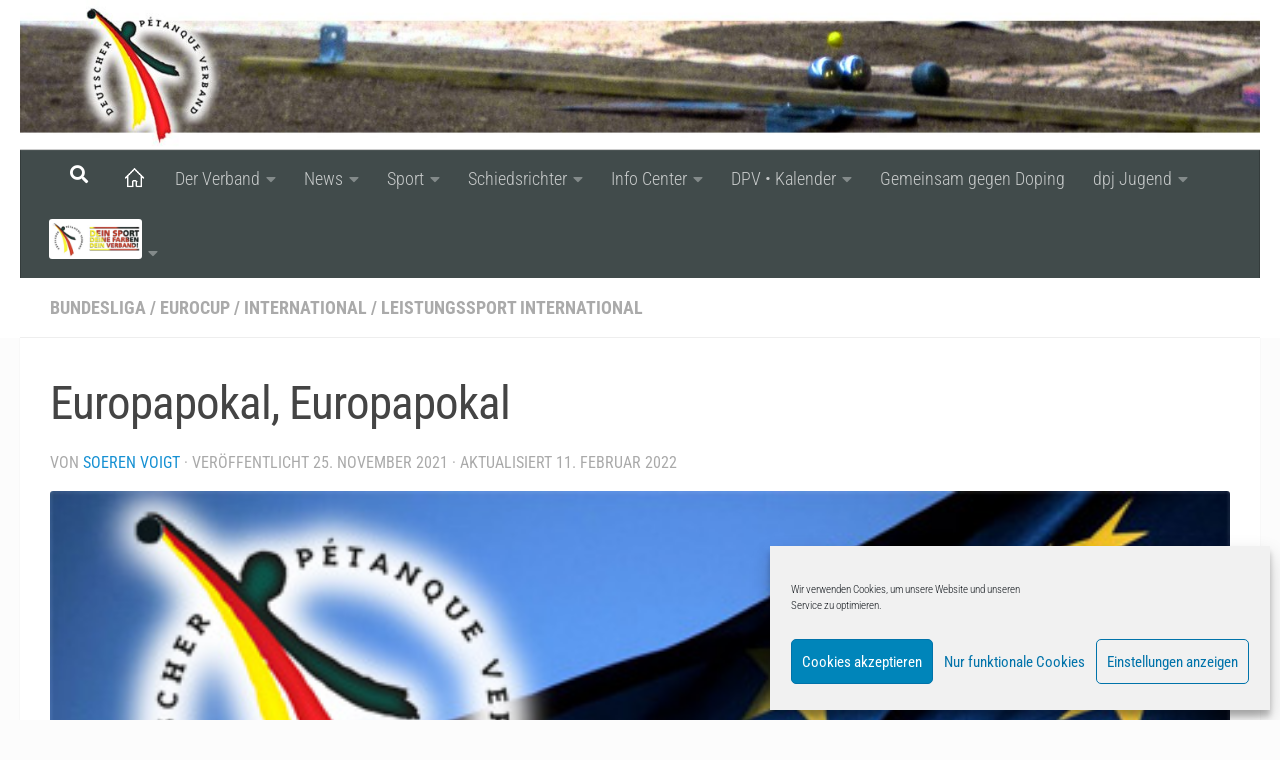

--- FILE ---
content_type: text/html; charset=UTF-8
request_url: https://deutscher-petanque-verband.de/2021/11/25/europapokal-europapokal/
body_size: 39680
content:
<!DOCTYPE html>
<html class="no-js" lang="de">
<head>
  <meta charset="UTF-8">
  <meta name="viewport" content="width=device-width, initial-scale=1.0">
  <link rel="profile" href="https://gmpg.org/xfn/11" />
  <link rel="pingback" href="https://deutscher-petanque-verband.de/xmlrpc.php">

          <style id="wfc-base-style" type="text/css">
             .wfc-reset-menu-item-first-letter .navbar .nav>li>a:first-letter {font-size: inherit;}.format-icon:before {color: #5A5A5A;}article .format-icon.tc-hide-icon:before, .safari article.format-video .format-icon.tc-hide-icon:before, .chrome article.format-video .format-icon.tc-hide-icon:before, .safari article.format-image .format-icon.tc-hide-icon:before, .chrome article.format-image .format-icon.tc-hide-icon:before, .safari article.format-gallery .format-icon.tc-hide-icon:before, .safari article.attachment .format-icon.tc-hide-icon:before, .chrome article.format-gallery .format-icon.tc-hide-icon:before, .chrome article.attachment .format-icon.tc-hide-icon:before {content: none!important;}h2#tc-comment-title.tc-hide-icon:before {content: none!important;}.archive .archive-header h1.format-icon.tc-hide-icon:before {content: none!important;}.tc-sidebar h3.widget-title.tc-hide-icon:before {content: none!important;}.footer-widgets h3.widget-title.tc-hide-icon:before {content: none!important;}.tc-hide-icon i, i.tc-hide-icon {display: none !important;}.carousel-control {font-family: "Helvetica Neue", Helvetica, Arial, sans-serif;}.social-block a {font-size: 18px;}footer#footer .colophon .social-block a {font-size: 16px;}.social-block.widget_social a {font-size: 14px;}
        </style>
        <meta name='robots' content='index, follow, max-image-preview:large, max-snippet:-1, max-video-preview:-1' />
	<style>img:is([sizes="auto" i], [sizes^="auto," i]) { contain-intrinsic-size: 3000px 1500px }</style>
	<script>document.documentElement.className = document.documentElement.className.replace("no-js","js");</script>

	<!-- This site is optimized with the Yoast SEO plugin v26.5 - https://yoast.com/wordpress/plugins/seo/ -->
	<title>Europapokal, Europapokal &#8211; Deutscher Pétanque Verband e. V.</title>
	<link rel="canonical" href="https://deutscher-petanque-verband.de/2021/11/25/europapokal-europapokal/" />
	<meta property="og:locale" content="de_DE" />
	<meta property="og:type" content="article" />
	<meta property="og:title" content="Europapokal, Europapokal &#8211; Deutscher Pétanque Verband e. V." />
	<meta property="og:description" content="Düsseldorf sur place ist unser Vertreter beim EuroCup 2021, dem Europapokal der europäischen Landesmeister. Vom 2. &#8211; 5. Dezember 2021 veranstaltet die CEP im Boulodrome Gilbert Louis von Saint Yrieix (etwa 125&#046;&#046;&#046;" />
	<meta property="og:url" content="https://deutscher-petanque-verband.de/2021/11/25/europapokal-europapokal/" />
	<meta property="og:site_name" content="Deutscher Pétanque Verband e. V." />
	<meta property="article:publisher" content="https://www.facebook.com/der.dpv/" />
	<meta property="article:published_time" content="2021-11-25T20:17:36+00:00" />
	<meta property="article:modified_time" content="2022-02-11T19:30:52+00:00" />
	<meta property="og:image" content="https://deutscher-petanque-verband.de/wp-content/uploads/2021/02/DPV-Kalender-Europa.jpg" />
	<meta property="og:image:width" content="450" />
	<meta property="og:image:height" content="300" />
	<meta property="og:image:type" content="image/jpeg" />
	<meta name="author" content="Soeren Voigt" />
	<meta name="twitter:card" content="summary_large_image" />
	<meta name="twitter:label1" content="Verfasst von" />
	<meta name="twitter:data1" content="Soeren Voigt" />
	<meta name="twitter:label2" content="Geschätzte Lesezeit" />
	<meta name="twitter:data2" content="2 Minuten" />
	<script type="application/ld+json" class="yoast-schema-graph">{"@context":"https://schema.org","@graph":[{"@type":"Article","@id":"https://deutscher-petanque-verband.de/2021/11/25/europapokal-europapokal/#article","isPartOf":{"@id":"https://deutscher-petanque-verband.de/2021/11/25/europapokal-europapokal/"},"author":{"name":"Soeren Voigt","@id":"https://deutscher-petanque-verband.de/#/schema/person/58e2db9682d26f50b7e55bc736274678"},"headline":"Europapokal, Europapokal","datePublished":"2021-11-25T20:17:36+00:00","dateModified":"2022-02-11T19:30:52+00:00","mainEntityOfPage":{"@id":"https://deutscher-petanque-verband.de/2021/11/25/europapokal-europapokal/"},"wordCount":399,"commentCount":0,"publisher":{"@id":"https://deutscher-petanque-verband.de/#organization"},"image":{"@id":"https://deutscher-petanque-verband.de/2021/11/25/europapokal-europapokal/#primaryimage"},"thumbnailUrl":"https://deutscher-petanque-verband.de/wp-content/uploads/2021/02/DPV-Kalender-Europa.jpg","keywords":["Düsseldorf sur place","EuroCup","Landesmeister"],"articleSection":["Bundesliga","EuroCup","International","Leistungssport International"],"inLanguage":"de","potentialAction":[{"@type":"CommentAction","name":"Comment","target":["https://deutscher-petanque-verband.de/2021/11/25/europapokal-europapokal/#respond"]}]},{"@type":"WebPage","@id":"https://deutscher-petanque-verband.de/2021/11/25/europapokal-europapokal/","url":"https://deutscher-petanque-verband.de/2021/11/25/europapokal-europapokal/","name":"Europapokal, Europapokal &#8211; Deutscher Pétanque Verband e. V.","isPartOf":{"@id":"https://deutscher-petanque-verband.de/#website"},"primaryImageOfPage":{"@id":"https://deutscher-petanque-verband.de/2021/11/25/europapokal-europapokal/#primaryimage"},"image":{"@id":"https://deutscher-petanque-verband.de/2021/11/25/europapokal-europapokal/#primaryimage"},"thumbnailUrl":"https://deutscher-petanque-verband.de/wp-content/uploads/2021/02/DPV-Kalender-Europa.jpg","datePublished":"2021-11-25T20:17:36+00:00","dateModified":"2022-02-11T19:30:52+00:00","breadcrumb":{"@id":"https://deutscher-petanque-verband.de/2021/11/25/europapokal-europapokal/#breadcrumb"},"inLanguage":"de","potentialAction":[{"@type":"ReadAction","target":["https://deutscher-petanque-verband.de/2021/11/25/europapokal-europapokal/"]}]},{"@type":"ImageObject","inLanguage":"de","@id":"https://deutscher-petanque-verband.de/2021/11/25/europapokal-europapokal/#primaryimage","url":"https://deutscher-petanque-verband.de/wp-content/uploads/2021/02/DPV-Kalender-Europa.jpg","contentUrl":"https://deutscher-petanque-verband.de/wp-content/uploads/2021/02/DPV-Kalender-Europa.jpg","width":450,"height":300},{"@type":"BreadcrumbList","@id":"https://deutscher-petanque-verband.de/2021/11/25/europapokal-europapokal/#breadcrumb","itemListElement":[{"@type":"ListItem","position":1,"name":"Startseite","item":"https://deutscher-petanque-verband.de/"},{"@type":"ListItem","position":2,"name":"Europapokal, Europapokal"}]},{"@type":"WebSite","@id":"https://deutscher-petanque-verband.de/#website","url":"https://deutscher-petanque-verband.de/","name":"Deutscher Pétanque Verband e. V.","description":"Deutscher Pétanque Verband e. V.","publisher":{"@id":"https://deutscher-petanque-verband.de/#organization"},"potentialAction":[{"@type":"SearchAction","target":{"@type":"EntryPoint","urlTemplate":"https://deutscher-petanque-verband.de/?s={search_term_string}"},"query-input":{"@type":"PropertyValueSpecification","valueRequired":true,"valueName":"search_term_string"}}],"inLanguage":"de"},{"@type":"Organization","@id":"https://deutscher-petanque-verband.de/#organization","name":"Deutscher Petanque Verband e.V.","url":"https://deutscher-petanque-verband.de/","logo":{"@type":"ImageObject","inLanguage":"de","@id":"https://deutscher-petanque-verband.de/#/schema/logo/image/","url":"https://deutscher-petanque-verband.de/wp-content/uploads/2021/09/DPV-Logo.png","contentUrl":"https://deutscher-petanque-verband.de/wp-content/uploads/2021/09/DPV-Logo.png","width":234,"height":234,"caption":"Deutscher Petanque Verband e.V."},"image":{"@id":"https://deutscher-petanque-verband.de/#/schema/logo/image/"},"sameAs":["https://www.facebook.com/der.dpv/","https://www.youtube.com/c/DPVvideo/videos"]},{"@type":"Person","@id":"https://deutscher-petanque-verband.de/#/schema/person/58e2db9682d26f50b7e55bc736274678","name":"Soeren Voigt","image":{"@type":"ImageObject","inLanguage":"de","@id":"https://deutscher-petanque-verband.de/#/schema/person/image/","url":"https://secure.gravatar.com/avatar/f407d4a80c45a0e32a8c7aa60a3ef3812402d60d226ff4027aaf5f4be0b9b450?s=96&d=mm&r=g","contentUrl":"https://secure.gravatar.com/avatar/f407d4a80c45a0e32a8c7aa60a3ef3812402d60d226ff4027aaf5f4be0b9b450?s=96&d=mm&r=g","caption":"Soeren Voigt"},"url":"https://deutscher-petanque-verband.de/author/s-voigt/"}]}</script>
	<!-- / Yoast SEO plugin. -->


<link rel="alternate" type="application/rss+xml" title="Deutscher Pétanque Verband e. V. &raquo; Feed" href="https://deutscher-petanque-verband.de/feed/" />
<link rel="alternate" type="application/rss+xml" title="Deutscher Pétanque Verband e. V. &raquo; Kommentar-Feed" href="https://deutscher-petanque-verband.de/comments/feed/" />
<link rel="alternate" type="text/calendar" title="Deutscher Pétanque Verband e. V. &raquo; iCal Feed" href="https://deutscher-petanque-verband.de/events/?ical=1" />
<link id="hu-user-gfont" href="//deutscher-petanque-verband.de/wp-content/uploads/omgf/hu-user-gfont/hu-user-gfont.css?ver=1666611701" rel="stylesheet" type="text/css"><link rel='stylesheet' id='simple_tooltips_style-css' href='https://deutscher-petanque-verband.de/wp-content/plugins/simple-tooltips/zebra_tooltips.css?ver=6.8.3' media='all' />
<link rel='stylesheet' id='anwp-pg-styles-css' href='https://deutscher-petanque-verband.de/wp-content/plugins/anwp-post-grid-for-elementor/public/css/styles.min.css?ver=1.3.3' media='all' />
<style id='pdfemb-pdf-embedder-viewer-style-inline-css'>
.wp-block-pdfemb-pdf-embedder-viewer{max-width:none}

</style>
<link rel='stylesheet' id='contact-form-7-css' href='https://deutscher-petanque-verband.de/wp-content/plugins/contact-form-7/includes/css/styles.css?ver=6.1.4' media='all' />
<link rel='stylesheet' id='fcb-main-css-css' href='https://deutscher-petanque-verband.de/wp-content/plugins/formcraft-form-builder/assets/css/form.main.css?ver=1.2.10' media='all' />
<link rel='stylesheet' id='fcb-common-css-css' href='https://deutscher-petanque-verband.de/wp-content/plugins/formcraft-form-builder/assets/css/common-elements.css?ver=1.2.10' media='all' />
<link rel='stylesheet' id='tribe-events-v2-single-skeleton-css' href='https://deutscher-petanque-verband.de/wp-content/plugins/the-events-calendar/build/css/tribe-events-single-skeleton.css?ver=6.15.3' media='all' />
<link rel='stylesheet' id='tribe-events-v2-single-skeleton-full-css' href='https://deutscher-petanque-verband.de/wp-content/plugins/the-events-calendar/build/css/tribe-events-single-full.css?ver=6.15.3' media='all' />
<link rel='stylesheet' id='tec-events-elementor-widgets-base-styles-css' href='https://deutscher-petanque-verband.de/wp-content/plugins/the-events-calendar/build/css/integrations/plugins/elementor/widgets/widget-base.css?ver=6.15.3' media='all' />
<link rel='stylesheet' id='cmplz-general-css' href='https://deutscher-petanque-verband.de/wp-content/plugins/complianz-gdpr/assets/css/cookieblocker.min.css?ver=1764426238' media='all' />
<link rel='stylesheet' id='eae-css-css' href='https://deutscher-petanque-verband.de/wp-content/plugins/addon-elements-for-elementor-page-builder/assets/css/eae.min.css?ver=1.14.3' media='all' />
<link rel='stylesheet' id='eae-peel-css-css' href='https://deutscher-petanque-verband.de/wp-content/plugins/addon-elements-for-elementor-page-builder/assets/lib/peel/peel.css?ver=1.14.3' media='all' />
<link rel='stylesheet' id='font-awesome-4-shim-css' href='https://deutscher-petanque-verband.de/wp-content/plugins/elementor/assets/lib/font-awesome/css/v4-shims.min.css?ver=1.0' media='all' />
<link rel='stylesheet' id='font-awesome-5-all-css' href='https://deutscher-petanque-verband.de/wp-content/plugins/elementor/assets/lib/font-awesome/css/all.min.css?ver=1.0' media='all' />
<link rel='stylesheet' id='vegas-css-css' href='https://deutscher-petanque-verband.de/wp-content/plugins/addon-elements-for-elementor-page-builder/assets/lib/vegas/vegas.min.css?ver=2.4.0' media='all' />
<link rel='stylesheet' id='hph-front-style-css' href='https://deutscher-petanque-verband.de/wp-content/themes/hueman-pro/addons/assets/front/css/hph-front.min.css?ver=1.4.29' media='all' />
<link rel='stylesheet' id='hueman-main-style-css' href='https://deutscher-petanque-verband.de/wp-content/themes/hueman-pro/assets/front/css/main.min.css?ver=1.4.29' media='all' />
<style id='hueman-main-style-inline-css'>
body { font-family:'Roboto Condensed', Arial, sans-serif;font-size:1.13rem }@media only screen and (min-width: 720px) {
        .nav > li { font-size:1.13rem; }
      }.container-inner { max-width: 1350px; }.sidebar .widget { padding-left: 20px; padding-right: 20px; padding-top: 20px; }::selection { background-color: #1791d3; }
::-moz-selection { background-color: #1791d3; }a,a>span.hu-external::after,.themeform label .required,#flexslider-featured .flex-direction-nav .flex-next:hover,#flexslider-featured .flex-direction-nav .flex-prev:hover,.post-hover:hover .post-title a,.post-title a:hover,.sidebar.s1 .post-nav li a:hover i,.content .post-nav li a:hover i,.post-related a:hover,.sidebar.s1 .widget_rss ul li a,#footer .widget_rss ul li a,.sidebar.s1 .widget_calendar a,#footer .widget_calendar a,.sidebar.s1 .alx-tab .tab-item-category a,.sidebar.s1 .alx-posts .post-item-category a,.sidebar.s1 .alx-tab li:hover .tab-item-title a,.sidebar.s1 .alx-tab li:hover .tab-item-comment a,.sidebar.s1 .alx-posts li:hover .post-item-title a,#footer .alx-tab .tab-item-category a,#footer .alx-posts .post-item-category a,#footer .alx-tab li:hover .tab-item-title a,#footer .alx-tab li:hover .tab-item-comment a,#footer .alx-posts li:hover .post-item-title a,.comment-tabs li.active a,.comment-awaiting-moderation,.child-menu a:hover,.child-menu .current_page_item > a,.wp-pagenavi a{ color: #1791d3; }input[type="submit"],.themeform button[type="submit"],.sidebar.s1 .sidebar-top,.sidebar.s1 .sidebar-toggle,#flexslider-featured .flex-control-nav li a.flex-active,.post-tags a:hover,.sidebar.s1 .widget_calendar caption,#footer .widget_calendar caption,.author-bio .bio-avatar:after,.commentlist li.bypostauthor > .comment-body:after,.commentlist li.comment-author-admin > .comment-body:after{ background-color: #1791d3; }.post-format .format-container { border-color: #1791d3; }.sidebar.s1 .alx-tabs-nav li.active a,#footer .alx-tabs-nav li.active a,.comment-tabs li.active a,.wp-pagenavi a:hover,.wp-pagenavi a:active,.wp-pagenavi span.current{ border-bottom-color: #1791d3!important; }.sidebar.s2 .post-nav li a:hover i,
.sidebar.s2 .widget_rss ul li a,
.sidebar.s2 .widget_calendar a,
.sidebar.s2 .alx-tab .tab-item-category a,
.sidebar.s2 .alx-posts .post-item-category a,
.sidebar.s2 .alx-tab li:hover .tab-item-title a,
.sidebar.s2 .alx-tab li:hover .tab-item-comment a,
.sidebar.s2 .alx-posts li:hover .post-item-title a { color: #000000; }
.sidebar.s2 .sidebar-top,.sidebar.s2 .sidebar-toggle,.post-comments,.jp-play-bar,.jp-volume-bar-value,.sidebar.s2 .widget_calendar caption{ background-color: #000000; }.sidebar.s2 .alx-tabs-nav li.active a { border-bottom-color: #000000; }
.post-comments::before { border-right-color: #000000; }
      .search-expand,
              #nav-topbar.nav-container { background-color: #fcfcfc!important}@media only screen and (min-width: 720px) {
                #nav-topbar .nav ul { background-color: #fcfcfc!important; }
              }#header { background-color: #ffffff; }
@media only screen and (min-width: 720px) {
  #nav-header .nav ul { background-color: #ffffff; }
}
        #nav-header.nav-container, #main-header-search .search-expand { background-color: #414b4b; }
@media only screen and (min-width: 720px) {
  #nav-header .nav ul { background-color: #414b4b; }
}
        #footer-bottom { background-color: #fcfcfc; }.site-title a img { max-height: 41px; }img { -webkit-border-radius: 3px; border-radius: 3px; }.sidebar.expanding, .sidebar.collapsing, .sidebar .sidebar-content, .sidebar .sidebar-toggle, .container-inner > .main::before,.container-inner > .main::after { background-color: #ffffff; }@media only screen and (min-width: 480px) and (max-width: 1200px) { .s2.expanded { background-color: #ffffff; } }@media only screen and (min-width: 480px) and (max-width: 960px) { .s1.expanded { background-color: #ffffff; } }body { background-color: #fcfcfc; }
</style>
<link rel='stylesheet' id='theme-stylesheet-css' href='https://deutscher-petanque-verband.de/wp-content/themes/hueman-pro-child/style.css?ver=1.3.10.1608568574' media='all' />
<link rel='stylesheet' id='hueman-font-awesome-css' href='https://deutscher-petanque-verband.de/wp-content/themes/hueman-pro/assets/front/css/font-awesome.min.css?ver=1.4.29' media='all' />
<link rel='stylesheet' id='tablepress-default-css' href='https://deutscher-petanque-verband.de/wp-content/tablepress-combined.min.css?ver=86' media='all' />
<link rel='stylesheet' id='elementor-icons-css' href='https://deutscher-petanque-verband.de/wp-content/plugins/elementor/assets/lib/eicons/css/elementor-icons.min.css?ver=5.44.0' media='all' />
<link rel='stylesheet' id='elementor-frontend-css' href='https://deutscher-petanque-verband.de/wp-content/plugins/elementor/assets/css/frontend.min.css?ver=3.32.4' media='all' />
<link rel='stylesheet' id='elementor-post-39162-css' href='https://deutscher-petanque-verband.de/wp-content/uploads/elementor/css/post-39162.css?ver=1765031117' media='all' />
<link rel='stylesheet' id='widget-spacer-css' href='https://deutscher-petanque-verband.de/wp-content/plugins/elementor/assets/css/widget-spacer.min.css?ver=3.32.4' media='all' />
<link rel='stylesheet' id='widget-image-css' href='https://deutscher-petanque-verband.de/wp-content/plugins/elementor/assets/css/widget-image.min.css?ver=3.32.4' media='all' />
<link rel='stylesheet' id='elementor-post-60094-css' href='https://deutscher-petanque-verband.de/wp-content/uploads/elementor/css/post-60094.css?ver=1765080247' media='all' />
<script src="https://deutscher-petanque-verband.de/wp-includes/js/jquery/jquery.min.js?ver=3.7.1" id="jquery-core-js"></script>
<script src="https://deutscher-petanque-verband.de/wp-includes/js/jquery/jquery-migrate.min.js?ver=3.4.1" id="jquery-migrate-js"></script>
<script src="https://deutscher-petanque-verband.de/wp-content/plugins/addon-elements-for-elementor-page-builder/assets/js/iconHelper.js?ver=1.0" id="eae-iconHelper-js"></script>
<link rel="https://api.w.org/" href="https://deutscher-petanque-verband.de/wp-json/" /><link rel="alternate" title="JSON" type="application/json" href="https://deutscher-petanque-verband.de/wp-json/wp/v2/posts/60094" /><link rel="EditURI" type="application/rsd+xml" title="RSD" href="https://deutscher-petanque-verband.de/xmlrpc.php?rsd" />
<meta name="generator" content="WordPress 6.8.3" />
<link rel='shortlink' href='https://deutscher-petanque-verband.de/?p=60094' />
<link rel="alternate" title="oEmbed (JSON)" type="application/json+oembed" href="https://deutscher-petanque-verband.de/wp-json/oembed/1.0/embed?url=https%3A%2F%2Fdeutscher-petanque-verband.de%2F2021%2F11%2F25%2Feuropapokal-europapokal%2F" />
<link rel="alternate" title="oEmbed (XML)" type="text/xml+oembed" href="https://deutscher-petanque-verband.de/wp-json/oembed/1.0/embed?url=https%3A%2F%2Fdeutscher-petanque-verband.de%2F2021%2F11%2F25%2Feuropapokal-europapokal%2F&#038;format=xml" />
<meta name="tec-api-version" content="v1"><meta name="tec-api-origin" content="https://deutscher-petanque-verband.de"><link rel="alternate" href="https://deutscher-petanque-verband.de/wp-json/tribe/events/v1/" />			<style>.cmplz-hidden {
					display: none !important;
				}</style>    <link rel="preload" as="font" type="font/woff2" href="https://deutscher-petanque-verband.de/wp-content/themes/hueman-pro/assets/front/webfonts/fa-brands-400.woff2?v=5.15.2" crossorigin="anonymous"/>
    <link rel="preload" as="font" type="font/woff2" href="https://deutscher-petanque-verband.de/wp-content/themes/hueman-pro/assets/front/webfonts/fa-regular-400.woff2?v=5.15.2" crossorigin="anonymous"/>
    <link rel="preload" as="font" type="font/woff2" href="https://deutscher-petanque-verband.de/wp-content/themes/hueman-pro/assets/front/webfonts/fa-solid-900.woff2?v=5.15.2" crossorigin="anonymous"/>
  <!--[if lt IE 9]>
<script src="https://deutscher-petanque-verband.de/wp-content/themes/hueman-pro/assets/front/js/ie/html5shiv-printshiv.min.js"></script>
<script src="https://deutscher-petanque-verband.de/wp-content/themes/hueman-pro/assets/front/js/ie/selectivizr.js"></script>
<![endif]-->
<meta name="generator" content="Elementor 3.32.4; features: additional_custom_breakpoints; settings: css_print_method-external, google_font-disabled, font_display-auto">
			<style>
				.e-con.e-parent:nth-of-type(n+4):not(.e-lazyloaded):not(.e-no-lazyload),
				.e-con.e-parent:nth-of-type(n+4):not(.e-lazyloaded):not(.e-no-lazyload) * {
					background-image: none !important;
				}
				@media screen and (max-height: 1024px) {
					.e-con.e-parent:nth-of-type(n+3):not(.e-lazyloaded):not(.e-no-lazyload),
					.e-con.e-parent:nth-of-type(n+3):not(.e-lazyloaded):not(.e-no-lazyload) * {
						background-image: none !important;
					}
				}
				@media screen and (max-height: 640px) {
					.e-con.e-parent:nth-of-type(n+2):not(.e-lazyloaded):not(.e-no-lazyload),
					.e-con.e-parent:nth-of-type(n+2):not(.e-lazyloaded):not(.e-no-lazyload) * {
						background-image: none !important;
					}
				}
			</style>
			            <style id="appearing-animation-css" type="text/css">
                   /* Bottom to top keyframes */
                  @-webkit-keyframes btt-fade-in {
                        from{ -webkit-transform: translate3d(0, 100%, 0); opacity: 0; }
                        99% { -webkit-transform: translate3d(0, 0, 0); }
                        to { opacity: 1; }
                  }
                  @-moz-keyframes btt-fade-in {
                        from{ -moz-transform: translate3d(0, 100%, 0); opacity: 0; }
                        99% { -moz-transform: translate3d(0, 0, 0); }
                        to { opacity: 1; }
                  }

                  @-o-keyframes btt-fade-in {
                        from{ -o-transform: translate3d(0, 100%, 0); opacity: 0; }
                        99% { -o-transform: translate3d(0, 0, 0); }
                        to { opacity: 1; }
                  }

                  @keyframes btt-fade-in {
                        from { transform: translate3d(0, 100%, 0); opacity: 0; }
                        99% { transform: translate3d(0, 0, 0); }
                        to { opacity: 1; }
                  }
                  /*
                  * Hack: since ie11 doesn't animate 3d transforms in the right way
                  * with this specific vendor we override the non prefixes keyframes btt-in
                  * only for ms
                  */
                  @-ms-keyframes btt-fade-in {
                        from { transform: translate(0, 100%);  opacity: 0; }
                        99% { transform: translate(0, 0); }
                        to { opacity: 1; }
                  }



                  /* to allow the post-inner border and box shadow */
                  #grid-wrapper .grid-item  { overflow: visible; }

                  /* apply the overflow hidden to the post-inner as we had to remove from the article.grid-item
                  * see rule above
                  */
                  #grid-wrapper .post-row  {  overflow: hidden; }
                  /* apply the overflow hidden to the post-inner as we had to remove from the article.grid-item
                  * see rule above
                  */
                  #grid-wrapper .grid-item .post-inner {
                        overflow: hidden;
                        opacity: 0;
                        -webkit-animation-duration: 0.8s;
                           -moz-animation-duration: 0.8s;
                             -o-animation-duration: 0.8s;
                                animation-duration: 0.8s;
                        -webkit-perspective: 1000;
                        -webkit-backface-visibility: hidden;
                           -moz-backface-visibility: hidden;
                             -o-backface-visibility: hidden;
                            -ms-backface-visibility: hidden;
                                backface-visibility: hidden;
                  -webkit-animation-timing-function: ease-in-out;
                     -moz-animation-timing-function: ease-in-out;
                       -o-animation-timing-function: ease-in-out;
                          animation-timing-function: ease-in-out;
                        -webkit-animation-fill-mode: forwards;
                           -moz-animation-fill-mode: forwards;
                             -o-animation-fill-mode: forwards;
                                animation-fill-mode: forwards;
                  }

                  /*
                  * Consider to use modernizr for feature detection
                  */
                  .no-cssanimations #grid-wrapper .grid-item .post-inner { opacity: 1;}

                  /*
                  * .start_animation here is "hardcoded",
                  * we might want to have different animations in the future
                  */
                  #grid-wrapper .grid-item .post-inner.start_animation {
                        -webkit-animation-name: btt-fade-in;
                           -moz-animation-name: btt-fade-in;
                             -o-animation-name: btt-fade-in;
                                animation-name: btt-fade-in;
                                overflow: hidden;
                  }

                  #grid-wrapper .grid-item .post-inner.end_animation {opacity: 1;}

            </style>
                        <style id="grids-css" type="text/css">
                .post-list .grid-item {float: left; }
                .cols-1 .grid-item { width: 100%; }
                .cols-2 .grid-item { width: 50%; }
                .cols-3 .grid-item { width: 33.3%; }
                .cols-4 .grid-item { width: 25%; }
                @media only screen and (max-width: 719px) {
                      #grid-wrapper .grid-item{
                        width: 100%;
                      }
                }
            </style>
                        <style id="infinite-css" type="text/css">

                  #grid-wrapper.post-list.group [class*="infinite-view-"] {
                        float: left;
                        width: 100%;
                  }


                  /* reset */
                  .post-list [class*="infinite-view-"] .post-row:last-child {
                      border-bottom: 1px solid #eee;
                      margin-bottom: 30px;
                  }

                  .post-list [class*="infinite-view-"]:last-of-type .post-row:last-child {
                      border-width: 0px;
                      margin-bottom: 0px;
                  }

                  /* add a little space at the bottom for the infinite handle button displayed in absolute positioning */
                  .hu-infinite-scroll-on #grid-wrapper {
                    padding-bottom: 50px;
                  }
                  #infinite-handle {
                      text-align: center;
                      width: 100%;
                      position: absolute;
                      bottom: 30px;
                  }
                  #infinite-handle .btn-skin {
                    background-color: #1791d3;
                  }
                  #infinite-handle a {
                      text-transform: uppercase;
                      font-size: 0.9em;
                  }
                  #infinite-handle a:hover{
                    color: #fff;
                    text-decoration: underline;
                  }

            </style>
            </head>

<body data-cmplz=1 class="wp-singular post-template-default single single-post postid-60094 single-format-standard wp-embed-responsive wp-theme-hueman-pro wp-child-theme-hueman-pro-child tribe-no-js theme--hueman-pro col-1c full-width header-desktop-sticky header-mobile-sticky hu-header-img-natural-height hueman-pro-1-4-29-with-child-theme hu-links-not-underlined chrome elementor-default elementor-kit-39162 elementor-page elementor-page-60094 hu-infinite-scroll-on">
<div id="wrapper">
  <a class="screen-reader-text skip-link" href="#content">Unter dem Inhalt</a>
  
  <header id="header" class="main-menu-mobile-on one-mobile-menu main_menu    has-header-img">
        <nav class="nav-container group mobile-menu mobile-sticky " id="nav-mobile" data-menu-id="header-1">
  <div class="mobile-title-logo-in-header"></div>
        
                    <!-- <div class="ham__navbar-toggler collapsed" aria-expanded="false">
          <div class="ham__navbar-span-wrapper">
            <span class="ham-toggler-menu__span"></span>
          </div>
        </div> -->
        <button class="ham__navbar-toggler-two collapsed" title="Menu" aria-expanded="false">
          <span class="ham__navbar-span-wrapper">
            <span class="line line-1"></span>
            <span class="line line-2"></span>
            <span class="line line-3"></span>
          </span>
        </button>
            
      <div class="nav-text"></div>
      <div class="nav-wrap container">
                  <ul class="nav container-inner group mobile-search">
                            <li>
                  <form role="search" method="get" class="search-form" action="https://deutscher-petanque-verband.de/">
				<label>
					<span class="screen-reader-text">Suche nach:</span>
					<input type="search" class="search-field" placeholder="Suchen …" value="" name="s" />
				</label>
				<input type="submit" class="search-submit" value="Suchen" />
			</form>                </li>
                      </ul>
                <ul id="menu-hauptmenue" class="nav container-inner group"><li id="menu-item-96453" class="menu-item menu-item-type-custom menu-item-object-custom menu-item-home menu-item-96453"><a href="https://deutscher-petanque-verband.de/"><img src="https://deutscher-petanque-verband.de/wp-content/uploads/2024/08/home-w.png" style="margin-bottom:-5px;width:25px;"></a></li>
<li id="menu-item-41935" class="menu-item menu-item-type-post_type menu-item-object-page menu-item-has-children menu-item-41935"><a href="https://deutscher-petanque-verband.de/dpv-home-2/verband/">Der Verband</a>
<ul class="sub-menu">
	<li id="menu-item-40219" class="menu-item menu-item-type-custom menu-item-object-custom menu-item-40219"><a href="https://deutscher-petanque-verband.de/verband/#praesidium">Präsidium</a></li>
	<li id="menu-item-39657" class="menu-item menu-item-type-custom menu-item-object-custom menu-item-39657"><a href="https://deutscher-petanque-verband.de/verband/#dpvbeauftragte">Beauftragte</a></li>
	<li id="menu-item-41937" class="menu-item menu-item-type-custom menu-item-object-custom menu-item-41937"><a href="https://deutscher-petanque-verband.de/verband/#angestellte">Angestellte</a></li>
	<li id="menu-item-39656" class="menu-item menu-item-type-custom menu-item-object-custom menu-item-39656"><a href="https://deutscher-petanque-verband.de/verband/#verbandsgericht">Verbandsgericht</a></li>
	<li id="menu-item-40217" class="menu-item menu-item-type-post_type menu-item-object-page menu-item-has-children menu-item-40217"><a href="https://deutscher-petanque-verband.de/dpv-home-2/dpv-verbandsausschuss/">Ausschüsse</a>
	<ul class="sub-menu">
		<li id="menu-item-41939" class="menu-item menu-item-type-custom menu-item-object-custom menu-item-41939"><a href="https://deutscher-petanque-verband.de/dpv-verbandsausschuss/#finanzausschuss">Finanzausschuss</a></li>
		<li id="menu-item-41940" class="menu-item menu-item-type-custom menu-item-object-custom menu-item-41940"><a href="https://deutscher-petanque-verband.de/dpv-verbandsausschuss/#kassenpruefer">Kassenprüfer</a></li>
		<li id="menu-item-41941" class="menu-item menu-item-type-custom menu-item-object-custom menu-item-41941"><a href="https://deutscher-petanque-verband.de/dpv-verbandsausschuss/#sportausschuss">Sportausschuss</a></li>
		<li id="menu-item-41942" class="menu-item menu-item-type-custom menu-item-object-custom menu-item-41942"><a href="https://deutscher-petanque-verband.de/dpv-verbandsausschuss/#schiedsrichtersausschuss">Schiedsrichterausschuss</a></li>
		<li id="menu-item-41943" class="menu-item menu-item-type-custom menu-item-object-custom menu-item-41943"><a href="https://deutscher-petanque-verband.de/dpv-verbandsausschuss/#kommunikationsausschuss">Kommunikationsausschuss</a></li>
		<li id="menu-item-41944" class="menu-item menu-item-type-custom menu-item-object-custom menu-item-41944"><a href="https://deutscher-petanque-verband.de/dpv-verbandsausschuss/#trainersausschuss">Trainerausschuss</a></li>
		<li id="menu-item-41945" class="menu-item menu-item-type-custom menu-item-object-custom menu-item-41945"><a href="https://deutscher-petanque-verband.de/dpv-verbandsausschuss/#leistungsausschuss">Leistungssportausschuss</a></li>
	</ul>
</li>
	<li id="menu-item-40220" class="menu-item menu-item-type-custom menu-item-object-custom menu-item-40220"><a href="https://deutscher-petanque-verband.de/verband/#kontaktetrainervermittlung">Trainervermittlung</a></li>
	<li id="menu-item-39756" class="menu-item menu-item-type-post_type menu-item-object-page menu-item-has-children menu-item-39756"><a href="https://deutscher-petanque-verband.de/dpv-home-2/dpv-dokumente/">Dokumente</a>
	<ul class="sub-menu">
		<li id="menu-item-42029" class="menu-item menu-item-type-custom menu-item-object-custom menu-item-42029"><a href="https://deutscher-petanque-verband.de/dpv-dokumente/#satzungen">Satzungen</a></li>
		<li id="menu-item-42030" class="menu-item menu-item-type-custom menu-item-object-custom menu-item-42030"><a href="https://deutscher-petanque-verband.de/dpv-dokumente/#richtlinien">Richtlinen</a></li>
		<li id="menu-item-42031" class="menu-item menu-item-type-custom menu-item-object-custom menu-item-42031"><a href="https://deutscher-petanque-verband.de/dpv-dokumente/#formulare">Formulare</a></li>
		<li id="menu-item-42033" class="menu-item menu-item-type-custom menu-item-object-custom menu-item-42033"><a href="https://deutscher-petanque-verband.de/dpv-dokumente/#cep">CEP internationale Lizenztransfer</a></li>
		<li id="menu-item-42034" class="menu-item menu-item-type-custom menu-item-object-custom menu-item-42034"><a href="https://deutscher-petanque-verband.de/dpv-dokumente/#sonstiges">Sonstiges</a></li>
		<li id="menu-item-42035" class="menu-item menu-item-type-custom menu-item-object-custom menu-item-42035"><a href="https://deutscher-petanque-verband.de/dpv-dokumente/#statistiken">Statistiken</a></li>
		<li id="menu-item-42036" class="menu-item menu-item-type-custom menu-item-object-custom menu-item-42036"><a href="https://deutscher-petanque-verband.de/dpv-dokumente/#startplatz">Startplätze</a></li>
		<li id="menu-item-42037" class="menu-item menu-item-type-custom menu-item-object-custom menu-item-42037"><a href="https://deutscher-petanque-verband.de/dpv-dokumente/#stimmenverteilung">Stimmenverteilung</a></li>
		<li id="menu-item-42038" class="menu-item menu-item-type-custom menu-item-object-custom menu-item-42038"><a href="https://deutscher-petanque-verband.de/dpv-dokumente/#protokolle">Protokolle</a></li>
	</ul>
</li>
	<li id="menu-item-41957" class="menu-item menu-item-type-custom menu-item-object-custom menu-item-41957"><a href="https://deutscher-petanque-verband.de/verband/#dpv">Organigramm</a></li>
	<li id="menu-item-39744" class="menu-item menu-item-type-custom menu-item-object-custom menu-item-39744"><a href="https://deutscher-petanque-verband.de/verband/#landesverbaende">Landesverbände</a></li>
	<li id="menu-item-41936" class="menu-item menu-item-type-custom menu-item-object-custom menu-item-41936"><a href="https://deutscher-petanque-verband.de/verband/#dachverbaende">Dachverbände</a></li>
	<li id="menu-item-39746" class="menu-item menu-item-type-custom menu-item-object-custom menu-item-39746"><a href="https://deutscher-petanque-verband.de/verband/#gremien">Gremien</a></li>
	<li id="menu-item-41955" class="menu-item menu-item-type-custom menu-item-object-custom menu-item-41955"><a href="https://deutscher-petanque-verband.de/verband/#partner">Partner</a></li>
	<li id="menu-item-37173" class="menu-item menu-item-type-custom menu-item-object-custom menu-item-37173"><a href="https://deutscher-petanque-verband.de/verband/#top">Verbandsstruktur</a></li>
</ul>
</li>
<li id="menu-item-45515" class="menu-item menu-item-type-post_type menu-item-object-page menu-item-has-children menu-item-45515"><a href="https://deutscher-petanque-verband.de/dpv-aktuelles/">News</a>
<ul class="sub-menu">
	<li id="menu-item-48329" class="menu-item menu-item-type-post_type menu-item-object-page menu-item-48329"><a href="https://deutscher-petanque-verband.de/dpv-bs-aktuelle-beitraege/">News Breitensport</a></li>
	<li id="menu-item-54787" class="menu-item menu-item-type-post_type menu-item-object-page menu-item-54787"><a href="https://deutscher-petanque-verband.de/dpb-bundesliga-aktuelles/">News Bundesliga</a></li>
	<li id="menu-item-48327" class="menu-item menu-item-type-post_type menu-item-object-page menu-item-48327"><a href="https://deutscher-petanque-verband.de/dpj-jugend/dpj-jugend-aktuelles/">News dpj-Jugend</a></li>
	<li id="menu-item-48326" class="menu-item menu-item-type-post_type menu-item-object-page menu-item-48326"><a href="https://deutscher-petanque-verband.de/dpv-sr-news/">News Schiedsrichter</a></li>
	<li id="menu-item-48328" class="menu-item menu-item-type-post_type menu-item-object-page menu-item-48328"><a href="https://deutscher-petanque-verband.de/dpv-tr-aktuelles/">News Trainerwesen</a></li>
	<li id="menu-item-48599" class="menu-item menu-item-type-custom menu-item-object-custom menu-item-has-children menu-item-48599"><a href="#">News Meisterschaften</a>
	<ul class="sub-menu">
		<li id="menu-item-48598" class="menu-item menu-item-type-post_type menu-item-object-page menu-item-48598"><a href="https://deutscher-petanque-verband.de/dpv-news-suche/news-deutsche-meisterschaften/">News DM</a></li>
		<li id="menu-item-48596" class="menu-item menu-item-type-post_type menu-item-object-page menu-item-48596"><a href="https://deutscher-petanque-verband.de/dpv-news-suche/news-europa-meisterschaften/">News EM</a></li>
		<li id="menu-item-48597" class="menu-item menu-item-type-post_type menu-item-object-page menu-item-48597"><a href="https://deutscher-petanque-verband.de/dpv-news-suche/news-welt-meisterschaften/">News WM</a></li>
	</ul>
</li>
	<li id="menu-item-45409" class="menu-item menu-item-type-custom menu-item-object-custom menu-item-has-children menu-item-45409"><a href="#">News nach Jahren</a>
	<ul class="sub-menu">
		<li id="menu-item-88761" class="menu-item menu-item-type-post_type menu-item-object-page menu-item-88761"><a href="https://deutscher-petanque-verband.de/dpv-news-suche/dpv-news-2023/">2023</a></li>
		<li id="menu-item-76248" class="menu-item menu-item-type-post_type menu-item-object-page menu-item-76248"><a href="https://deutscher-petanque-verband.de/dpv-news-suche/dpv-news-2022/">2022</a></li>
		<li id="menu-item-45362" class="menu-item menu-item-type-post_type menu-item-object-page menu-item-45362"><a href="https://deutscher-petanque-verband.de/dpv-news-suche/dpv-news-2021/">2021</a></li>
		<li id="menu-item-45364" class="menu-item menu-item-type-post_type menu-item-object-page menu-item-45364"><a href="https://deutscher-petanque-verband.de/dpv-news-suche/dpv-news-2020/">2020</a></li>
		<li id="menu-item-45363" class="menu-item menu-item-type-post_type menu-item-object-page menu-item-45363"><a href="https://deutscher-petanque-verband.de/dpv-news-suche/dpv-news-2019/">2019</a></li>
		<li id="menu-item-45408" class="menu-item menu-item-type-post_type menu-item-object-page menu-item-45408"><a href="https://deutscher-petanque-verband.de/dpv-news-suche/dpv-news-2018/">2018</a></li>
		<li id="menu-item-45407" class="menu-item menu-item-type-post_type menu-item-object-page menu-item-45407"><a href="https://deutscher-petanque-verband.de/dpv-news-suche/dpv-news-2017-rest/">2017 &#038; Rest</a></li>
	</ul>
</li>
	<li id="menu-item-44906" class="menu-item menu-item-type-post_type menu-item-object-page menu-item-44906"><a href="https://deutscher-petanque-verband.de/dpv-feuilleton-punkt-13/">Feuilleton Punkt 13</a></li>
	<li id="menu-item-51195" class="menu-item menu-item-type-post_type menu-item-object-page menu-item-51195"><a href="https://deutscher-petanque-verband.de/dpv-mit-fremder-feder/">Mit fremder  Feder</a></li>
</ul>
</li>
<li id="menu-item-37175" class="menu-item menu-item-type-custom menu-item-object-custom menu-item-has-children menu-item-37175"><a href="#">Sport</a>
<ul class="sub-menu">
	<li id="menu-item-47235" class="menu-item menu-item-type-custom menu-item-object-custom menu-item-has-children menu-item-47235"><a href="https://deutscher-petanque-verband.de/dpv-kader-news/">Kaderwesen</a>
	<ul class="sub-menu">
		<li id="menu-item-46966" class="menu-item menu-item-type-post_type menu-item-object-page menu-item-46966"><a href="https://deutscher-petanque-verband.de/dpv-kader-news/">Aktuelles</a></li>
		<li id="menu-item-47035" class="menu-item menu-item-type-post_type menu-item-object-page menu-item-47035"><a href="https://deutscher-petanque-verband.de/dpv-kader-statistik/">Kader Statistik</a></li>
		<li id="menu-item-46965" class="menu-item menu-item-type-post_type menu-item-object-page menu-item-46965"><a href="https://deutscher-petanque-verband.de/dpv-kader-leitung-trainer/">Kader Leitung &#038; Trainer</a></li>
		<li id="menu-item-46968" class="menu-item menu-item-type-post_type menu-item-object-page menu-item-46968"><a href="https://deutscher-petanque-verband.de/dpv-kader-senioren/">Kader Senioren</a></li>
		<li id="menu-item-48804" class="menu-item menu-item-type-post_type menu-item-object-page menu-item-48804"><a href="https://deutscher-petanque-verband.de/dpv-kader-dpj-espoirs/">Kader Espoirs</a></li>
		<li id="menu-item-46967" class="menu-item menu-item-type-post_type menu-item-object-page menu-item-46967"><a href="https://deutscher-petanque-verband.de/dpv-kader-dpj-jugend/">Kader Jugend</a></li>
	</ul>
</li>
	<li id="menu-item-42204" class="menu-item menu-item-type-post_type menu-item-object-page menu-item-has-children menu-item-42204"><a href="https://deutscher-petanque-verband.de/dpv-dm-team-allgemein/">DM-Team</a>
	<ul class="sub-menu">
		<li id="menu-item-48135" class="menu-item menu-item-type-post_type menu-item-object-page menu-item-48135"><a href="https://deutscher-petanque-verband.de/dpv-dm-team-allgemein/">Allgemein</a></li>
		<li id="menu-item-48136" class="menu-item menu-item-type-post_type menu-item-object-page menu-item-48136"><a href="https://deutscher-petanque-verband.de/dpv-dm-team-mitglieder/">Team Mitglieder</a></li>
		<li id="menu-item-48134" class="menu-item menu-item-type-post_type menu-item-object-page menu-item-48134"><a href="https://deutscher-petanque-verband.de/dpv-dm-kiste/">DM-Kiste</a></li>
		<li id="menu-item-48133" class="menu-item menu-item-type-post_type menu-item-object-page menu-item-48133"><a href="https://deutscher-petanque-verband.de/dpv-dm-impressionen/">DM-Impressionen</a></li>
	</ul>
</li>
	<li id="menu-item-41104" class="menu-item menu-item-type-custom menu-item-object-custom menu-item-has-children menu-item-41104"><a href="#">Meisterschaften</a>
	<ul class="sub-menu">
		<li id="menu-item-65736" class="menu-item menu-item-type-custom menu-item-object-custom menu-item-65736"><a target="_blank" href="https://deutsche-petanque-meisterschaften.de/index.php">DM Aktuell</a></li>
		<li id="menu-item-41103" class="menu-item menu-item-type-post_type menu-item-object-page menu-item-41103"><a href="https://deutscher-petanque-verband.de/dpv-meister-aktuell/">Meister aktuell</a></li>
		<li id="menu-item-104415" class="menu-item menu-item-type-custom menu-item-object-custom menu-item-has-children menu-item-104415"><a href="https://www.deutsche-petanque-meisterschaften.de/jlm.php">Jugendländermasters</a>
		<ul class="sub-menu">
			<li id="menu-item-104416" class="menu-item menu-item-type-custom menu-item-object-custom menu-item-104416"><a href="https://www.deutsche-petanque-meisterschaften.de/jlm.php">JLM Aktuell</a></li>
		</ul>
</li>
		<li id="menu-item-41101" class="menu-item menu-item-type-post_type menu-item-object-page menu-item-has-children menu-item-41101"><a href="https://deutscher-petanque-verband.de/dpv-laenderpokal/">Länderpokal</a>
		<ul class="sub-menu">
			<li id="menu-item-100904" class="menu-item menu-item-type-custom menu-item-object-custom menu-item-100904"><a target="_blank" href="https://www.deutsche-petanque-meisterschaften.de/laenderpokal.php?table=laenderpokaltabelle">LP Aktuell</a></li>
		</ul>
</li>
		<li id="menu-item-41125" class="menu-item menu-item-type-post_type menu-item-object-page menu-item-has-children menu-item-41125"><a href="https://deutscher-petanque-verband.de/dpv-laenderpokal-55plus/">Länderpokal 55plus</a>
		<ul class="sub-menu">
			<li id="menu-item-103144" class="menu-item menu-item-type-custom menu-item-object-custom menu-item-103144"><a href="https://www.deutsche-petanque-meisterschaften.de/laenderpokal55.php?table=laenderpokal55teams">LP55 Aktuell</a></li>
		</ul>
</li>
	</ul>
</li>
	<li id="menu-item-79700" class="menu-item menu-item-type-post_type menu-item-object-page menu-item-79700"><a href="https://deutscher-petanque-verband.de/ranglisten/">Ranglisten</a></li>
	<li id="menu-item-39521" class="menu-item menu-item-type-post_type menu-item-object-page menu-item-has-children menu-item-39521"><a href="https://deutscher-petanque-verband.de/dpv-tr-aktuelles/dpv-tr-allgemein/">Trainerwesen</a>
	<ul class="sub-menu">
		<li id="menu-item-47950" class="menu-item menu-item-type-post_type menu-item-object-page menu-item-47950"><a href="https://deutscher-petanque-verband.de/dpv-tr-aktuelles/">Aktuelles</a></li>
		<li id="menu-item-47953" class="menu-item menu-item-type-post_type menu-item-object-page menu-item-47953"><a href="https://deutscher-petanque-verband.de/dpv-tr-aktuelles/dpv-tr-allgemein/">Allgemein</a></li>
		<li id="menu-item-47951" class="menu-item menu-item-type-post_type menu-item-object-page menu-item-47951"><a href="https://deutscher-petanque-verband.de/dpv-tr-aktuelles/dpv-tr-trainerausschuss/">Trainerausschuss</a></li>
		<li id="menu-item-47954" class="menu-item menu-item-type-post_type menu-item-object-page menu-item-47954"><a href="https://deutscher-petanque-verband.de/dpv-tr-aktuelles/dpv-tr-ausbildung/">Ausbildung</a></li>
		<li id="menu-item-47952" class="menu-item menu-item-type-post_type menu-item-object-page menu-item-47952"><a href="https://deutscher-petanque-verband.de/dpv-tr-aktuelles/dpv-tr-trainerliste/">Trainerliste</a></li>
	</ul>
</li>
	<li id="menu-item-79146" class="menu-item menu-item-type-post_type menu-item-object-page menu-item-has-children menu-item-79146"><a href="https://deutscher-petanque-verband.de/dpb-bundesliga-aktuelles/bundesliga-2023/">DPB Bundesliga</a>
	<ul class="sub-menu">
		<li id="menu-item-47955" class="menu-item menu-item-type-post_type menu-item-object-page menu-item-47955"><a href="https://deutscher-petanque-verband.de/dpb-bundesliga-aktuelles/">Aktuelles</a></li>
		<li id="menu-item-92708" class="menu-item menu-item-type-post_type menu-item-object-page menu-item-has-children menu-item-92708"><a href="https://deutscher-petanque-verband.de/dpb-bundesliga-aktuelles/bundesliga-2024/">Saison 2024</a>
		<ul class="sub-menu">
			<li id="menu-item-98621" class="menu-item menu-item-type-post_type menu-item-object-page menu-item-98621"><a href="https://deutscher-petanque-verband.de/dpb-bundesliga-aktuelles/bundesliga-2024-die-ergebnisse-2/">Bundesliga 2024 – Die Ergebnisse</a></li>
		</ul>
</li>
		<li id="menu-item-104273" class="menu-item menu-item-type-post_type menu-item-object-page menu-item-has-children menu-item-104273"><a href="https://deutscher-petanque-verband.de/dpb-bundesliga-aktuelles/bundesliga-2025/">Bundesliga 2025</a>
		<ul class="sub-menu">
			<li id="menu-item-104321" class="menu-item menu-item-type-post_type menu-item-object-page menu-item-104321"><a href="https://deutscher-petanque-verband.de/dpb-bundesliga-aktuelles/bundesliga-2025-die-ergebnisse/">Bundesliga 2025 – Die Ergebnisse</a></li>
			<li id="menu-item-104274" class="menu-item menu-item-type-post_type menu-item-object-post menu-item-104274"><a href="https://deutscher-petanque-verband.de/2025/04/07/dpb-2025-es-geht-wirder-los-1-bundesliga-spieltag-2025/">DPB 2025 Es geht wieder los – 1. Bundesliga-Spieltag 2025</a></li>
		</ul>
</li>
	</ul>
</li>
	<li id="menu-item-39523" class="menu-item menu-item-type-post_type menu-item-object-page menu-item-has-children menu-item-39523"><a href="https://deutscher-petanque-verband.de/dpv-bsa-allgemein/">Boule Sportabzeichen</a>
	<ul class="sub-menu">
		<li id="menu-item-48126" class="menu-item menu-item-type-post_type menu-item-object-page menu-item-48126"><a href="https://deutscher-petanque-verband.de/dpv-bsa-allgemein/">Allgemein</a></li>
		<li id="menu-item-48128" class="menu-item menu-item-type-post_type menu-item-object-page menu-item-48128"><a href="https://deutscher-petanque-verband.de/dpv-bsa-arbeitsgruppe/">Arbeitsgruppe</a></li>
		<li id="menu-item-48127" class="menu-item menu-item-type-post_type menu-item-object-page menu-item-48127"><a href="https://deutscher-petanque-verband.de/dpv-bsa-statistik/">Statistik</a></li>
		<li id="menu-item-48129" class="menu-item menu-item-type-post_type menu-item-object-page menu-item-48129"><a href="https://deutscher-petanque-verband.de/dpv-bsa-beurkundung-richtlinien/">Beurkundungen &#038; Richtlinien</a></li>
		<li id="menu-item-48132" class="menu-item menu-item-type-post_type menu-item-object-page menu-item-48132"><a href="https://deutscher-petanque-verband.de/dpv-bsa-pruefungen/">Prüfungen Legen &#038; Schiessen</a></li>
		<li id="menu-item-48124" class="menu-item menu-item-type-post_type menu-item-object-page menu-item-48124"><a href="https://deutscher-petanque-verband.de/dpv-bsa-termine/">Termine</a></li>
		<li id="menu-item-48130" class="menu-item menu-item-type-post_type menu-item-object-page menu-item-48130"><a href="https://deutscher-petanque-verband.de/dpv-bsa-abnahmeberechtigte/">Prüfer</a></li>
		<li id="menu-item-48131" class="menu-item menu-item-type-post_type menu-item-object-page menu-item-48131"><a href="https://deutscher-petanque-verband.de/dpv-bsa-faq-haeufig-gestellte-fragen/">FAQ – HÄUFIG GESTELLTE FRAGEN</a></li>
		<li id="menu-item-48125" class="menu-item menu-item-type-post_type menu-item-object-page menu-item-48125"><a href="https://deutscher-petanque-verband.de/dpv-bsa-online-modul/">Online-Lernmodul</a></li>
		<li id="menu-item-48122" class="menu-item menu-item-type-post_type menu-item-object-page menu-item-48122"><a href="https://deutscher-petanque-verband.de/dpv-bsa-berichte-aus-den-laendern/">Berichte aus den Ländern</a></li>
	</ul>
</li>
	<li id="menu-item-44875" class="menu-item menu-item-type-post_type menu-item-object-page menu-item-has-children menu-item-44875"><a href="https://deutscher-petanque-verband.de/dpv-pla-allgemein/">Pétanque Leistungsabzeichen</a>
	<ul class="sub-menu">
		<li id="menu-item-48115" class="menu-item menu-item-type-post_type menu-item-object-page menu-item-48115"><a href="https://deutscher-petanque-verband.de/dpv-pla-allgemein/">Allgemein</a></li>
		<li id="menu-item-48120" class="menu-item menu-item-type-post_type menu-item-object-page menu-item-48120"><a href="https://deutscher-petanque-verband.de/dpv-pla-statistik-und-rangliste/">Statistik und Rangliste</a></li>
		<li id="menu-item-48116" class="menu-item menu-item-type-post_type menu-item-object-page menu-item-48116"><a href="https://deutscher-petanque-verband.de/dpv-pla-beurkundung-richtlinien-download/">Beurkundung &#038; Richtlinien &#038; Download</a></li>
		<li id="menu-item-48119" class="menu-item menu-item-type-post_type menu-item-object-page menu-item-48119"><a href="https://deutscher-petanque-verband.de/dpv-pla-pruefungen-legen-schiessen/">Prüfungen Legen &#038; Schießen</a></li>
		<li id="menu-item-48121" class="menu-item menu-item-type-post_type menu-item-object-page menu-item-48121"><a href="https://deutscher-petanque-verband.de/dpv-pla-termine-veranstaltungen/">Termine &#038; Veranstaltungen</a></li>
		<li id="menu-item-48118" class="menu-item menu-item-type-post_type menu-item-object-page menu-item-48118"><a href="https://deutscher-petanque-verband.de/dpv-pla-pruefer/">Prüfer</a></li>
		<li id="menu-item-48117" class="menu-item menu-item-type-post_type menu-item-object-page menu-item-48117"><a href="https://deutscher-petanque-verband.de/dpv-pla-online-lernmodul/">Online-Lernmodul</a></li>
	</ul>
</li>
	<li id="menu-item-57162" class="menu-item menu-item-type-post_type menu-item-object-page menu-item-57162"><a href="https://deutscher-petanque-verband.de/dpv-home-2/lwac-petanque-von-grund-auf/">LWAC • Pétanque von Grund auf</a></li>
</ul>
</li>
<li id="menu-item-39548" class="menu-item menu-item-type-post_type menu-item-object-page menu-item-has-children menu-item-39548"><a href="https://deutscher-petanque-verband.de/dpv-sr-allgemein/">Schiedsrichter</a>
<ul class="sub-menu">
	<li id="menu-item-48101" class="menu-item menu-item-type-post_type menu-item-object-page menu-item-48101"><a href="https://deutscher-petanque-verband.de/dpv-sr-news/">Aktuelles</a></li>
	<li id="menu-item-40519" class="menu-item menu-item-type-post_type menu-item-object-page menu-item-40519"><a href="https://deutscher-petanque-verband.de/dpv-sr-allgemein/">Allgemein</a></li>
	<li id="menu-item-40518" class="menu-item menu-item-type-post_type menu-item-object-page menu-item-40518"><a href="https://deutscher-petanque-verband.de/dpv-sr-schiedsrichterausschuss/">Schiedsrichterausschuss</a></li>
	<li id="menu-item-40517" class="menu-item menu-item-type-post_type menu-item-object-page menu-item-40517"><a href="https://deutscher-petanque-verband.de/dpv-sr-schiedsrichter/">Schiedsrichterliste</a></li>
	<li id="menu-item-40516" class="menu-item menu-item-type-post_type menu-item-object-page menu-item-40516"><a href="https://deutscher-petanque-verband.de/dpv-sr-einsatzliste/">Einsatzliste</a></li>
	<li id="menu-item-40515" class="menu-item menu-item-type-post_type menu-item-object-page menu-item-40515"><a href="https://deutscher-petanque-verband.de/dpv-sr-regeln/">Reglement</a></li>
	<li id="menu-item-40514" class="menu-item menu-item-type-post_type menu-item-object-page menu-item-40514"><a href="https://deutscher-petanque-verband.de/dpv-sr-schulung/">Schulung</a></li>
	<li id="menu-item-40520" class="menu-item menu-item-type-post_type menu-item-object-page menu-item-40520"><a href="https://deutscher-petanque-verband.de/dpv-sr-modul-schiedsrichter/">Online-Modul</a></li>
</ul>
</li>
<li id="menu-item-40829" class="menu-item menu-item-type-post_type menu-item-object-page menu-item-has-children menu-item-40829"><a href="https://deutscher-petanque-verband.de/dpv-info-center/">Info Center</a>
<ul class="sub-menu">
	<li id="menu-item-40925" class="menu-item menu-item-type-post_type menu-item-object-page menu-item-40925"><a href="https://deutscher-petanque-verband.de/dpv-info-center/">DPV &#8211; Info Center</a></li>
	<li id="menu-item-43006" class="menu-item menu-item-type-custom menu-item-object-custom menu-item-43006"><a href="https://www.youtube.com/@DPVvideo/playlists">DPV &#8211; Videokanal</a></li>
	<li id="menu-item-41413" class="menu-item menu-item-type-custom menu-item-object-custom menu-item-has-children menu-item-41413"><a href="#">DPV &#8211; Archiv</a>
	<ul class="sub-menu">
		<li id="menu-item-50666" class="menu-item menu-item-type-post_type menu-item-object-page menu-item-50666"><a href="https://deutscher-petanque-verband.de/dpb-bundesliga-aktuelles/dpb-bundesliga-archiv/">Bundesliga</a></li>
		<li id="menu-item-51543" class="menu-item menu-item-type-custom menu-item-object-custom menu-item-has-children menu-item-51543"><a href="#">Meisterschaften</a>
		<ul class="sub-menu">
			<li id="menu-item-41348" class="menu-item menu-item-type-post_type menu-item-object-page menu-item-has-children menu-item-41348"><a href="https://deutscher-petanque-verband.de/dpv-archiv-deutsche-meister/">DPV Senioren</a>
			<ul class="sub-menu">
				<li id="menu-item-51689" class="menu-item menu-item-type-post_type menu-item-object-page menu-item-51689"><a href="https://deutscher-petanque-verband.de/dpv-archiv-meisterschaften/dpv-archiv-meisterschaften-laenderpokal/">Länderpokal</a></li>
			</ul>
</li>
			<li id="menu-item-51534" class="menu-item menu-item-type-post_type menu-item-object-page menu-item-has-children menu-item-51534"><a href="https://deutscher-petanque-verband.de/dpv-archiv-meisterschaften/dpv-archiv-meisterschaften-jugend/">dpj Jugend</a>
			<ul class="sub-menu">
				<li id="menu-item-51688" class="menu-item menu-item-type-post_type menu-item-object-page menu-item-51688"><a href="https://deutscher-petanque-verband.de/dpv-archiv-meisterschaften/dpv-archiv-meisterschaften-laendermasters-espoirs-2/">Ländermasters</a></li>
			</ul>
</li>
		</ul>
</li>
		<li id="menu-item-41412" class="menu-item menu-item-type-post_type menu-item-object-page menu-item-41412"><a href="https://deutscher-petanque-verband.de/dpv-archiv-europameisterschaften/">Europameisterschaften</a></li>
		<li id="menu-item-41420" class="menu-item menu-item-type-post_type menu-item-object-page menu-item-41420"><a href="https://deutscher-petanque-verband.de/dpv-archiv-weltmeisterschaften/">Weltmeisterschaften</a></li>
	</ul>
</li>
</ul>
</li>
<li id="menu-item-57141" class="menu-item menu-item-type-custom menu-item-object-custom menu-item-has-children menu-item-57141"><a href="#">DPV • Kalender</a>
<ul class="sub-menu">
	<li id="menu-item-47736" class="menu-item menu-item-type-custom menu-item-object-custom menu-item-47736"><a target="_blank" href="https://deutscher-petanque-verband.de/events/monat/">DPV • Events</a></li>
	<li id="menu-item-57140" class="menu-item menu-item-type-post_type menu-item-object-page menu-item-57140"><a href="https://deutscher-petanque-verband.de/dpv-home-2/dpv-kalender-kurzliste/">DPV • Kalender Kurzliste</a></li>
</ul>
</li>
<li id="menu-item-40768" class="menu-item menu-item-type-post_type menu-item-object-page menu-item-40768"><a href="https://deutscher-petanque-verband.de/dpv-nada-antidoping/">Gemeinsam gegen Doping</a></li>
<li id="menu-item-47678" class="menu-item menu-item-type-post_type menu-item-object-page menu-item-has-children menu-item-47678"><a href="https://deutscher-petanque-verband.de/dpj-jugend/dpj-jugend-aktuelles/">dpj Jugend</a>
<ul class="sub-menu">
	<li id="menu-item-47842" class="menu-item menu-item-type-post_type menu-item-object-page menu-item-47842"><a href="https://deutscher-petanque-verband.de/dpj-jugend/dpj-jugend-aktuelles/">Aktuelles</a></li>
	<li id="menu-item-77489" class="menu-item menu-item-type-post_type menu-item-object-page menu-item-77489"><a href="https://deutscher-petanque-verband.de/dpj-jugend/dpj-jugend-termine/">Jugend Termine</a></li>
	<li id="menu-item-47681" class="menu-item menu-item-type-post_type menu-item-object-page menu-item-47681"><a href="https://deutscher-petanque-verband.de/dpj-jugend/dpj-jugend-personen-2/">Personen</a></li>
	<li id="menu-item-77475" class="menu-item menu-item-type-post_type menu-item-object-page menu-item-77475"><a href="https://deutscher-petanque-verband.de/dpj-jugend/dpj-jugend-ranglisten/">Jugend Ranglisten</a></li>
	<li id="menu-item-48873" class="menu-item menu-item-type-post_type menu-item-object-page menu-item-48873"><a href="https://deutscher-petanque-verband.de/dpv-kader-dpj-espoirs/">Kader Espoirs</a></li>
	<li id="menu-item-47684" class="menu-item menu-item-type-post_type menu-item-object-page menu-item-47684"><a href="https://deutscher-petanque-verband.de/dpv-kader-dpj-jugend/">Kader Jugend</a></li>
	<li id="menu-item-47682" class="menu-item menu-item-type-post_type menu-item-object-page menu-item-47682"><a href="https://deutscher-petanque-verband.de/dpj-jugend/dpj-jugend-ziele/">Ziele</a></li>
	<li id="menu-item-47679" class="menu-item menu-item-type-post_type menu-item-object-page menu-item-47679"><a href="https://deutscher-petanque-verband.de/dpj-jugend/dpj-jugend-dokumente/">Dokumente</a></li>
	<li id="menu-item-47680" class="menu-item menu-item-type-post_type menu-item-object-page menu-item-47680"><a href="https://deutscher-petanque-verband.de/dpj-jugend/dpj-jugend-praevention-sensibilisierung/">Prävention | Sensibilisierung</a></li>
</ul>
</li>
<li id="menu-item-96522" class="menu-item menu-item-type-custom menu-item-object-custom menu-item-has-children menu-item-96522"><a target="_blank" href="https://ww-boule.de/"><img alt="Hier geht es zum Online-Shop" src="https://deutscher-petanque-verband.de/wp-content/uploads/2021/01/DPV-Werbung-1.jpg" style="height:40px;"></a>
<ul class="sub-menu">
	<li id="menu-item-96554" class="menu-item menu-item-type-custom menu-item-object-custom menu-item-96554"><a target="_blank" href="https://ww-boule.de/">Hier geht es zum Online-Shop</a></li>
</ul>
</li>
</ul>      </div>
</nav><!--/#nav-topbar-->  
  
  <div class="container group">
        <div class="container-inner">

                <div id="header-image-wrap">
              <div class="group hu-pad central-header-zone">
                                                  </div>

              <a href="https://deutscher-petanque-verband.de/" rel="home"><img src="https://deutscher-petanque-verband.de/wp-content/uploads/2021/02/cropped-dpv-titel-neu-1500x230-02.jpg" width="1500" height="181" alt="" class="new-site-image" srcset="https://deutscher-petanque-verband.de/wp-content/uploads/2021/02/cropped-dpv-titel-neu-1500x230-02.jpg 1500w, https://deutscher-petanque-verband.de/wp-content/uploads/2021/02/cropped-dpv-titel-neu-1500x230-02-300x36.jpg 300w, https://deutscher-petanque-verband.de/wp-content/uploads/2021/02/cropped-dpv-titel-neu-1500x230-02-1024x124.jpg 1024w, https://deutscher-petanque-verband.de/wp-content/uploads/2021/02/cropped-dpv-titel-neu-1500x230-02-768x93.jpg 768w, https://deutscher-petanque-verband.de/wp-content/uploads/2021/02/cropped-dpv-titel-neu-1500x230-02-720x87.jpg 720w, https://deutscher-petanque-verband.de/wp-content/uploads/2021/02/cropped-dpv-titel-neu-1500x230-02-520x63.jpg 520w, https://deutscher-petanque-verband.de/wp-content/uploads/2021/02/cropped-dpv-titel-neu-1500x230-02-320x39.jpg 320w" sizes="(max-width: 1500px) 100vw, 1500px" decoding="async" /></a>          </div>
      
                <nav class="nav-container group desktop-menu " id="nav-header" data-menu-id="header-2">
    <div class="nav-text"><!-- put your mobile menu text here --></div>

  <div class="nav-wrap container">
          <div id="main-header-search" class="container">
        <div class="container-inner">
          <button class="toggle-search"><i class="fas fa-search"></i></button>
          <div class="search-expand">
            <div class="search-expand-inner"><form role="search" method="get" class="search-form" action="https://deutscher-petanque-verband.de/">
				<label>
					<span class="screen-reader-text">Suche nach:</span>
					<input type="search" class="search-field" placeholder="Suchen …" value="" name="s" />
				</label>
				<input type="submit" class="search-submit" value="Suchen" />
			</form></div>
          </div>
        </div><!--/.container-inner-->
      </div><!--/.container-->
        <ul id="menu-hauptmenue-1" class="nav container-inner group"><li class="menu-item menu-item-type-custom menu-item-object-custom menu-item-home menu-item-96453"><a href="https://deutscher-petanque-verband.de/"><img src="https://deutscher-petanque-verband.de/wp-content/uploads/2024/08/home-w.png" style="margin-bottom:-5px;width:25px;"></a></li>
<li class="menu-item menu-item-type-post_type menu-item-object-page menu-item-has-children menu-item-41935"><a href="https://deutscher-petanque-verband.de/dpv-home-2/verband/">Der Verband</a>
<ul class="sub-menu">
	<li class="menu-item menu-item-type-custom menu-item-object-custom menu-item-40219"><a href="https://deutscher-petanque-verband.de/verband/#praesidium">Präsidium</a></li>
	<li class="menu-item menu-item-type-custom menu-item-object-custom menu-item-39657"><a href="https://deutscher-petanque-verband.de/verband/#dpvbeauftragte">Beauftragte</a></li>
	<li class="menu-item menu-item-type-custom menu-item-object-custom menu-item-41937"><a href="https://deutscher-petanque-verband.de/verband/#angestellte">Angestellte</a></li>
	<li class="menu-item menu-item-type-custom menu-item-object-custom menu-item-39656"><a href="https://deutscher-petanque-verband.de/verband/#verbandsgericht">Verbandsgericht</a></li>
	<li class="menu-item menu-item-type-post_type menu-item-object-page menu-item-has-children menu-item-40217"><a href="https://deutscher-petanque-verband.de/dpv-home-2/dpv-verbandsausschuss/">Ausschüsse</a>
	<ul class="sub-menu">
		<li class="menu-item menu-item-type-custom menu-item-object-custom menu-item-41939"><a href="https://deutscher-petanque-verband.de/dpv-verbandsausschuss/#finanzausschuss">Finanzausschuss</a></li>
		<li class="menu-item menu-item-type-custom menu-item-object-custom menu-item-41940"><a href="https://deutscher-petanque-verband.de/dpv-verbandsausschuss/#kassenpruefer">Kassenprüfer</a></li>
		<li class="menu-item menu-item-type-custom menu-item-object-custom menu-item-41941"><a href="https://deutscher-petanque-verband.de/dpv-verbandsausschuss/#sportausschuss">Sportausschuss</a></li>
		<li class="menu-item menu-item-type-custom menu-item-object-custom menu-item-41942"><a href="https://deutscher-petanque-verband.de/dpv-verbandsausschuss/#schiedsrichtersausschuss">Schiedsrichterausschuss</a></li>
		<li class="menu-item menu-item-type-custom menu-item-object-custom menu-item-41943"><a href="https://deutscher-petanque-verband.de/dpv-verbandsausschuss/#kommunikationsausschuss">Kommunikationsausschuss</a></li>
		<li class="menu-item menu-item-type-custom menu-item-object-custom menu-item-41944"><a href="https://deutscher-petanque-verband.de/dpv-verbandsausschuss/#trainersausschuss">Trainerausschuss</a></li>
		<li class="menu-item menu-item-type-custom menu-item-object-custom menu-item-41945"><a href="https://deutscher-petanque-verband.de/dpv-verbandsausschuss/#leistungsausschuss">Leistungssportausschuss</a></li>
	</ul>
</li>
	<li class="menu-item menu-item-type-custom menu-item-object-custom menu-item-40220"><a href="https://deutscher-petanque-verband.de/verband/#kontaktetrainervermittlung">Trainervermittlung</a></li>
	<li class="menu-item menu-item-type-post_type menu-item-object-page menu-item-has-children menu-item-39756"><a href="https://deutscher-petanque-verband.de/dpv-home-2/dpv-dokumente/">Dokumente</a>
	<ul class="sub-menu">
		<li class="menu-item menu-item-type-custom menu-item-object-custom menu-item-42029"><a href="https://deutscher-petanque-verband.de/dpv-dokumente/#satzungen">Satzungen</a></li>
		<li class="menu-item menu-item-type-custom menu-item-object-custom menu-item-42030"><a href="https://deutscher-petanque-verband.de/dpv-dokumente/#richtlinien">Richtlinen</a></li>
		<li class="menu-item menu-item-type-custom menu-item-object-custom menu-item-42031"><a href="https://deutscher-petanque-verband.de/dpv-dokumente/#formulare">Formulare</a></li>
		<li class="menu-item menu-item-type-custom menu-item-object-custom menu-item-42033"><a href="https://deutscher-petanque-verband.de/dpv-dokumente/#cep">CEP internationale Lizenztransfer</a></li>
		<li class="menu-item menu-item-type-custom menu-item-object-custom menu-item-42034"><a href="https://deutscher-petanque-verband.de/dpv-dokumente/#sonstiges">Sonstiges</a></li>
		<li class="menu-item menu-item-type-custom menu-item-object-custom menu-item-42035"><a href="https://deutscher-petanque-verband.de/dpv-dokumente/#statistiken">Statistiken</a></li>
		<li class="menu-item menu-item-type-custom menu-item-object-custom menu-item-42036"><a href="https://deutscher-petanque-verband.de/dpv-dokumente/#startplatz">Startplätze</a></li>
		<li class="menu-item menu-item-type-custom menu-item-object-custom menu-item-42037"><a href="https://deutscher-petanque-verband.de/dpv-dokumente/#stimmenverteilung">Stimmenverteilung</a></li>
		<li class="menu-item menu-item-type-custom menu-item-object-custom menu-item-42038"><a href="https://deutscher-petanque-verband.de/dpv-dokumente/#protokolle">Protokolle</a></li>
	</ul>
</li>
	<li class="menu-item menu-item-type-custom menu-item-object-custom menu-item-41957"><a href="https://deutscher-petanque-verband.de/verband/#dpv">Organigramm</a></li>
	<li class="menu-item menu-item-type-custom menu-item-object-custom menu-item-39744"><a href="https://deutscher-petanque-verband.de/verband/#landesverbaende">Landesverbände</a></li>
	<li class="menu-item menu-item-type-custom menu-item-object-custom menu-item-41936"><a href="https://deutscher-petanque-verband.de/verband/#dachverbaende">Dachverbände</a></li>
	<li class="menu-item menu-item-type-custom menu-item-object-custom menu-item-39746"><a href="https://deutscher-petanque-verband.de/verband/#gremien">Gremien</a></li>
	<li class="menu-item menu-item-type-custom menu-item-object-custom menu-item-41955"><a href="https://deutscher-petanque-verband.de/verband/#partner">Partner</a></li>
	<li class="menu-item menu-item-type-custom menu-item-object-custom menu-item-37173"><a href="https://deutscher-petanque-verband.de/verband/#top">Verbandsstruktur</a></li>
</ul>
</li>
<li class="menu-item menu-item-type-post_type menu-item-object-page menu-item-has-children menu-item-45515"><a href="https://deutscher-petanque-verband.de/dpv-aktuelles/">News</a>
<ul class="sub-menu">
	<li class="menu-item menu-item-type-post_type menu-item-object-page menu-item-48329"><a href="https://deutscher-petanque-verband.de/dpv-bs-aktuelle-beitraege/">News Breitensport</a></li>
	<li class="menu-item menu-item-type-post_type menu-item-object-page menu-item-54787"><a href="https://deutscher-petanque-verband.de/dpb-bundesliga-aktuelles/">News Bundesliga</a></li>
	<li class="menu-item menu-item-type-post_type menu-item-object-page menu-item-48327"><a href="https://deutscher-petanque-verband.de/dpj-jugend/dpj-jugend-aktuelles/">News dpj-Jugend</a></li>
	<li class="menu-item menu-item-type-post_type menu-item-object-page menu-item-48326"><a href="https://deutscher-petanque-verband.de/dpv-sr-news/">News Schiedsrichter</a></li>
	<li class="menu-item menu-item-type-post_type menu-item-object-page menu-item-48328"><a href="https://deutscher-petanque-verband.de/dpv-tr-aktuelles/">News Trainerwesen</a></li>
	<li class="menu-item menu-item-type-custom menu-item-object-custom menu-item-has-children menu-item-48599"><a href="#">News Meisterschaften</a>
	<ul class="sub-menu">
		<li class="menu-item menu-item-type-post_type menu-item-object-page menu-item-48598"><a href="https://deutscher-petanque-verband.de/dpv-news-suche/news-deutsche-meisterschaften/">News DM</a></li>
		<li class="menu-item menu-item-type-post_type menu-item-object-page menu-item-48596"><a href="https://deutscher-petanque-verband.de/dpv-news-suche/news-europa-meisterschaften/">News EM</a></li>
		<li class="menu-item menu-item-type-post_type menu-item-object-page menu-item-48597"><a href="https://deutscher-petanque-verband.de/dpv-news-suche/news-welt-meisterschaften/">News WM</a></li>
	</ul>
</li>
	<li class="menu-item menu-item-type-custom menu-item-object-custom menu-item-has-children menu-item-45409"><a href="#">News nach Jahren</a>
	<ul class="sub-menu">
		<li class="menu-item menu-item-type-post_type menu-item-object-page menu-item-88761"><a href="https://deutscher-petanque-verband.de/dpv-news-suche/dpv-news-2023/">2023</a></li>
		<li class="menu-item menu-item-type-post_type menu-item-object-page menu-item-76248"><a href="https://deutscher-petanque-verband.de/dpv-news-suche/dpv-news-2022/">2022</a></li>
		<li class="menu-item menu-item-type-post_type menu-item-object-page menu-item-45362"><a href="https://deutscher-petanque-verband.de/dpv-news-suche/dpv-news-2021/">2021</a></li>
		<li class="menu-item menu-item-type-post_type menu-item-object-page menu-item-45364"><a href="https://deutscher-petanque-verband.de/dpv-news-suche/dpv-news-2020/">2020</a></li>
		<li class="menu-item menu-item-type-post_type menu-item-object-page menu-item-45363"><a href="https://deutscher-petanque-verband.de/dpv-news-suche/dpv-news-2019/">2019</a></li>
		<li class="menu-item menu-item-type-post_type menu-item-object-page menu-item-45408"><a href="https://deutscher-petanque-verband.de/dpv-news-suche/dpv-news-2018/">2018</a></li>
		<li class="menu-item menu-item-type-post_type menu-item-object-page menu-item-45407"><a href="https://deutscher-petanque-verband.de/dpv-news-suche/dpv-news-2017-rest/">2017 &#038; Rest</a></li>
	</ul>
</li>
	<li class="menu-item menu-item-type-post_type menu-item-object-page menu-item-44906"><a href="https://deutscher-petanque-verband.de/dpv-feuilleton-punkt-13/">Feuilleton Punkt 13</a></li>
	<li class="menu-item menu-item-type-post_type menu-item-object-page menu-item-51195"><a href="https://deutscher-petanque-verband.de/dpv-mit-fremder-feder/">Mit fremder  Feder</a></li>
</ul>
</li>
<li class="menu-item menu-item-type-custom menu-item-object-custom menu-item-has-children menu-item-37175"><a href="#">Sport</a>
<ul class="sub-menu">
	<li class="menu-item menu-item-type-custom menu-item-object-custom menu-item-has-children menu-item-47235"><a href="https://deutscher-petanque-verband.de/dpv-kader-news/">Kaderwesen</a>
	<ul class="sub-menu">
		<li class="menu-item menu-item-type-post_type menu-item-object-page menu-item-46966"><a href="https://deutscher-petanque-verband.de/dpv-kader-news/">Aktuelles</a></li>
		<li class="menu-item menu-item-type-post_type menu-item-object-page menu-item-47035"><a href="https://deutscher-petanque-verband.de/dpv-kader-statistik/">Kader Statistik</a></li>
		<li class="menu-item menu-item-type-post_type menu-item-object-page menu-item-46965"><a href="https://deutscher-petanque-verband.de/dpv-kader-leitung-trainer/">Kader Leitung &#038; Trainer</a></li>
		<li class="menu-item menu-item-type-post_type menu-item-object-page menu-item-46968"><a href="https://deutscher-petanque-verband.de/dpv-kader-senioren/">Kader Senioren</a></li>
		<li class="menu-item menu-item-type-post_type menu-item-object-page menu-item-48804"><a href="https://deutscher-petanque-verband.de/dpv-kader-dpj-espoirs/">Kader Espoirs</a></li>
		<li class="menu-item menu-item-type-post_type menu-item-object-page menu-item-46967"><a href="https://deutscher-petanque-verband.de/dpv-kader-dpj-jugend/">Kader Jugend</a></li>
	</ul>
</li>
	<li class="menu-item menu-item-type-post_type menu-item-object-page menu-item-has-children menu-item-42204"><a href="https://deutscher-petanque-verband.de/dpv-dm-team-allgemein/">DM-Team</a>
	<ul class="sub-menu">
		<li class="menu-item menu-item-type-post_type menu-item-object-page menu-item-48135"><a href="https://deutscher-petanque-verband.de/dpv-dm-team-allgemein/">Allgemein</a></li>
		<li class="menu-item menu-item-type-post_type menu-item-object-page menu-item-48136"><a href="https://deutscher-petanque-verband.de/dpv-dm-team-mitglieder/">Team Mitglieder</a></li>
		<li class="menu-item menu-item-type-post_type menu-item-object-page menu-item-48134"><a href="https://deutscher-petanque-verband.de/dpv-dm-kiste/">DM-Kiste</a></li>
		<li class="menu-item menu-item-type-post_type menu-item-object-page menu-item-48133"><a href="https://deutscher-petanque-verband.de/dpv-dm-impressionen/">DM-Impressionen</a></li>
	</ul>
</li>
	<li class="menu-item menu-item-type-custom menu-item-object-custom menu-item-has-children menu-item-41104"><a href="#">Meisterschaften</a>
	<ul class="sub-menu">
		<li class="menu-item menu-item-type-custom menu-item-object-custom menu-item-65736"><a target="_blank" href="https://deutsche-petanque-meisterschaften.de/index.php">DM Aktuell</a></li>
		<li class="menu-item menu-item-type-post_type menu-item-object-page menu-item-41103"><a href="https://deutscher-petanque-verband.de/dpv-meister-aktuell/">Meister aktuell</a></li>
		<li class="menu-item menu-item-type-custom menu-item-object-custom menu-item-has-children menu-item-104415"><a href="https://www.deutsche-petanque-meisterschaften.de/jlm.php">Jugendländermasters</a>
		<ul class="sub-menu">
			<li class="menu-item menu-item-type-custom menu-item-object-custom menu-item-104416"><a href="https://www.deutsche-petanque-meisterschaften.de/jlm.php">JLM Aktuell</a></li>
		</ul>
</li>
		<li class="menu-item menu-item-type-post_type menu-item-object-page menu-item-has-children menu-item-41101"><a href="https://deutscher-petanque-verband.de/dpv-laenderpokal/">Länderpokal</a>
		<ul class="sub-menu">
			<li class="menu-item menu-item-type-custom menu-item-object-custom menu-item-100904"><a target="_blank" href="https://www.deutsche-petanque-meisterschaften.de/laenderpokal.php?table=laenderpokaltabelle">LP Aktuell</a></li>
		</ul>
</li>
		<li class="menu-item menu-item-type-post_type menu-item-object-page menu-item-has-children menu-item-41125"><a href="https://deutscher-petanque-verband.de/dpv-laenderpokal-55plus/">Länderpokal 55plus</a>
		<ul class="sub-menu">
			<li class="menu-item menu-item-type-custom menu-item-object-custom menu-item-103144"><a href="https://www.deutsche-petanque-meisterschaften.de/laenderpokal55.php?table=laenderpokal55teams">LP55 Aktuell</a></li>
		</ul>
</li>
	</ul>
</li>
	<li class="menu-item menu-item-type-post_type menu-item-object-page menu-item-79700"><a href="https://deutscher-petanque-verband.de/ranglisten/">Ranglisten</a></li>
	<li class="menu-item menu-item-type-post_type menu-item-object-page menu-item-has-children menu-item-39521"><a href="https://deutscher-petanque-verband.de/dpv-tr-aktuelles/dpv-tr-allgemein/">Trainerwesen</a>
	<ul class="sub-menu">
		<li class="menu-item menu-item-type-post_type menu-item-object-page menu-item-47950"><a href="https://deutscher-petanque-verband.de/dpv-tr-aktuelles/">Aktuelles</a></li>
		<li class="menu-item menu-item-type-post_type menu-item-object-page menu-item-47953"><a href="https://deutscher-petanque-verband.de/dpv-tr-aktuelles/dpv-tr-allgemein/">Allgemein</a></li>
		<li class="menu-item menu-item-type-post_type menu-item-object-page menu-item-47951"><a href="https://deutscher-petanque-verband.de/dpv-tr-aktuelles/dpv-tr-trainerausschuss/">Trainerausschuss</a></li>
		<li class="menu-item menu-item-type-post_type menu-item-object-page menu-item-47954"><a href="https://deutscher-petanque-verband.de/dpv-tr-aktuelles/dpv-tr-ausbildung/">Ausbildung</a></li>
		<li class="menu-item menu-item-type-post_type menu-item-object-page menu-item-47952"><a href="https://deutscher-petanque-verband.de/dpv-tr-aktuelles/dpv-tr-trainerliste/">Trainerliste</a></li>
	</ul>
</li>
	<li class="menu-item menu-item-type-post_type menu-item-object-page menu-item-has-children menu-item-79146"><a href="https://deutscher-petanque-verband.de/dpb-bundesliga-aktuelles/bundesliga-2023/">DPB Bundesliga</a>
	<ul class="sub-menu">
		<li class="menu-item menu-item-type-post_type menu-item-object-page menu-item-47955"><a href="https://deutscher-petanque-verband.de/dpb-bundesliga-aktuelles/">Aktuelles</a></li>
		<li class="menu-item menu-item-type-post_type menu-item-object-page menu-item-has-children menu-item-92708"><a href="https://deutscher-petanque-verband.de/dpb-bundesliga-aktuelles/bundesliga-2024/">Saison 2024</a>
		<ul class="sub-menu">
			<li class="menu-item menu-item-type-post_type menu-item-object-page menu-item-98621"><a href="https://deutscher-petanque-verband.de/dpb-bundesliga-aktuelles/bundesliga-2024-die-ergebnisse-2/">Bundesliga 2024 – Die Ergebnisse</a></li>
		</ul>
</li>
		<li class="menu-item menu-item-type-post_type menu-item-object-page menu-item-has-children menu-item-104273"><a href="https://deutscher-petanque-verband.de/dpb-bundesliga-aktuelles/bundesliga-2025/">Bundesliga 2025</a>
		<ul class="sub-menu">
			<li class="menu-item menu-item-type-post_type menu-item-object-page menu-item-104321"><a href="https://deutscher-petanque-verband.de/dpb-bundesliga-aktuelles/bundesliga-2025-die-ergebnisse/">Bundesliga 2025 – Die Ergebnisse</a></li>
			<li class="menu-item menu-item-type-post_type menu-item-object-post menu-item-104274"><a href="https://deutscher-petanque-verband.de/2025/04/07/dpb-2025-es-geht-wirder-los-1-bundesliga-spieltag-2025/">DPB 2025 Es geht wieder los – 1. Bundesliga-Spieltag 2025</a></li>
		</ul>
</li>
	</ul>
</li>
	<li class="menu-item menu-item-type-post_type menu-item-object-page menu-item-has-children menu-item-39523"><a href="https://deutscher-petanque-verband.de/dpv-bsa-allgemein/">Boule Sportabzeichen</a>
	<ul class="sub-menu">
		<li class="menu-item menu-item-type-post_type menu-item-object-page menu-item-48126"><a href="https://deutscher-petanque-verband.de/dpv-bsa-allgemein/">Allgemein</a></li>
		<li class="menu-item menu-item-type-post_type menu-item-object-page menu-item-48128"><a href="https://deutscher-petanque-verband.de/dpv-bsa-arbeitsgruppe/">Arbeitsgruppe</a></li>
		<li class="menu-item menu-item-type-post_type menu-item-object-page menu-item-48127"><a href="https://deutscher-petanque-verband.de/dpv-bsa-statistik/">Statistik</a></li>
		<li class="menu-item menu-item-type-post_type menu-item-object-page menu-item-48129"><a href="https://deutscher-petanque-verband.de/dpv-bsa-beurkundung-richtlinien/">Beurkundungen &#038; Richtlinien</a></li>
		<li class="menu-item menu-item-type-post_type menu-item-object-page menu-item-48132"><a href="https://deutscher-petanque-verband.de/dpv-bsa-pruefungen/">Prüfungen Legen &#038; Schiessen</a></li>
		<li class="menu-item menu-item-type-post_type menu-item-object-page menu-item-48124"><a href="https://deutscher-petanque-verband.de/dpv-bsa-termine/">Termine</a></li>
		<li class="menu-item menu-item-type-post_type menu-item-object-page menu-item-48130"><a href="https://deutscher-petanque-verband.de/dpv-bsa-abnahmeberechtigte/">Prüfer</a></li>
		<li class="menu-item menu-item-type-post_type menu-item-object-page menu-item-48131"><a href="https://deutscher-petanque-verband.de/dpv-bsa-faq-haeufig-gestellte-fragen/">FAQ – HÄUFIG GESTELLTE FRAGEN</a></li>
		<li class="menu-item menu-item-type-post_type menu-item-object-page menu-item-48125"><a href="https://deutscher-petanque-verband.de/dpv-bsa-online-modul/">Online-Lernmodul</a></li>
		<li class="menu-item menu-item-type-post_type menu-item-object-page menu-item-48122"><a href="https://deutscher-petanque-verband.de/dpv-bsa-berichte-aus-den-laendern/">Berichte aus den Ländern</a></li>
	</ul>
</li>
	<li class="menu-item menu-item-type-post_type menu-item-object-page menu-item-has-children menu-item-44875"><a href="https://deutscher-petanque-verband.de/dpv-pla-allgemein/">Pétanque Leistungsabzeichen</a>
	<ul class="sub-menu">
		<li class="menu-item menu-item-type-post_type menu-item-object-page menu-item-48115"><a href="https://deutscher-petanque-verband.de/dpv-pla-allgemein/">Allgemein</a></li>
		<li class="menu-item menu-item-type-post_type menu-item-object-page menu-item-48120"><a href="https://deutscher-petanque-verband.de/dpv-pla-statistik-und-rangliste/">Statistik und Rangliste</a></li>
		<li class="menu-item menu-item-type-post_type menu-item-object-page menu-item-48116"><a href="https://deutscher-petanque-verband.de/dpv-pla-beurkundung-richtlinien-download/">Beurkundung &#038; Richtlinien &#038; Download</a></li>
		<li class="menu-item menu-item-type-post_type menu-item-object-page menu-item-48119"><a href="https://deutscher-petanque-verband.de/dpv-pla-pruefungen-legen-schiessen/">Prüfungen Legen &#038; Schießen</a></li>
		<li class="menu-item menu-item-type-post_type menu-item-object-page menu-item-48121"><a href="https://deutscher-petanque-verband.de/dpv-pla-termine-veranstaltungen/">Termine &#038; Veranstaltungen</a></li>
		<li class="menu-item menu-item-type-post_type menu-item-object-page menu-item-48118"><a href="https://deutscher-petanque-verband.de/dpv-pla-pruefer/">Prüfer</a></li>
		<li class="menu-item menu-item-type-post_type menu-item-object-page menu-item-48117"><a href="https://deutscher-petanque-verband.de/dpv-pla-online-lernmodul/">Online-Lernmodul</a></li>
	</ul>
</li>
	<li class="menu-item menu-item-type-post_type menu-item-object-page menu-item-57162"><a href="https://deutscher-petanque-verband.de/dpv-home-2/lwac-petanque-von-grund-auf/">LWAC • Pétanque von Grund auf</a></li>
</ul>
</li>
<li class="menu-item menu-item-type-post_type menu-item-object-page menu-item-has-children menu-item-39548"><a href="https://deutscher-petanque-verband.de/dpv-sr-allgemein/">Schiedsrichter</a>
<ul class="sub-menu">
	<li class="menu-item menu-item-type-post_type menu-item-object-page menu-item-48101"><a href="https://deutscher-petanque-verband.de/dpv-sr-news/">Aktuelles</a></li>
	<li class="menu-item menu-item-type-post_type menu-item-object-page menu-item-40519"><a href="https://deutscher-petanque-verband.de/dpv-sr-allgemein/">Allgemein</a></li>
	<li class="menu-item menu-item-type-post_type menu-item-object-page menu-item-40518"><a href="https://deutscher-petanque-verband.de/dpv-sr-schiedsrichterausschuss/">Schiedsrichterausschuss</a></li>
	<li class="menu-item menu-item-type-post_type menu-item-object-page menu-item-40517"><a href="https://deutscher-petanque-verband.de/dpv-sr-schiedsrichter/">Schiedsrichterliste</a></li>
	<li class="menu-item menu-item-type-post_type menu-item-object-page menu-item-40516"><a href="https://deutscher-petanque-verband.de/dpv-sr-einsatzliste/">Einsatzliste</a></li>
	<li class="menu-item menu-item-type-post_type menu-item-object-page menu-item-40515"><a href="https://deutscher-petanque-verband.de/dpv-sr-regeln/">Reglement</a></li>
	<li class="menu-item menu-item-type-post_type menu-item-object-page menu-item-40514"><a href="https://deutscher-petanque-verband.de/dpv-sr-schulung/">Schulung</a></li>
	<li class="menu-item menu-item-type-post_type menu-item-object-page menu-item-40520"><a href="https://deutscher-petanque-verband.de/dpv-sr-modul-schiedsrichter/">Online-Modul</a></li>
</ul>
</li>
<li class="menu-item menu-item-type-post_type menu-item-object-page menu-item-has-children menu-item-40829"><a href="https://deutscher-petanque-verband.de/dpv-info-center/">Info Center</a>
<ul class="sub-menu">
	<li class="menu-item menu-item-type-post_type menu-item-object-page menu-item-40925"><a href="https://deutscher-petanque-verband.de/dpv-info-center/">DPV &#8211; Info Center</a></li>
	<li class="menu-item menu-item-type-custom menu-item-object-custom menu-item-43006"><a href="https://www.youtube.com/@DPVvideo/playlists">DPV &#8211; Videokanal</a></li>
	<li class="menu-item menu-item-type-custom menu-item-object-custom menu-item-has-children menu-item-41413"><a href="#">DPV &#8211; Archiv</a>
	<ul class="sub-menu">
		<li class="menu-item menu-item-type-post_type menu-item-object-page menu-item-50666"><a href="https://deutscher-petanque-verband.de/dpb-bundesliga-aktuelles/dpb-bundesliga-archiv/">Bundesliga</a></li>
		<li class="menu-item menu-item-type-custom menu-item-object-custom menu-item-has-children menu-item-51543"><a href="#">Meisterschaften</a>
		<ul class="sub-menu">
			<li class="menu-item menu-item-type-post_type menu-item-object-page menu-item-has-children menu-item-41348"><a href="https://deutscher-petanque-verband.de/dpv-archiv-deutsche-meister/">DPV Senioren</a>
			<ul class="sub-menu">
				<li class="menu-item menu-item-type-post_type menu-item-object-page menu-item-51689"><a href="https://deutscher-petanque-verband.de/dpv-archiv-meisterschaften/dpv-archiv-meisterschaften-laenderpokal/">Länderpokal</a></li>
			</ul>
</li>
			<li class="menu-item menu-item-type-post_type menu-item-object-page menu-item-has-children menu-item-51534"><a href="https://deutscher-petanque-verband.de/dpv-archiv-meisterschaften/dpv-archiv-meisterschaften-jugend/">dpj Jugend</a>
			<ul class="sub-menu">
				<li class="menu-item menu-item-type-post_type menu-item-object-page menu-item-51688"><a href="https://deutscher-petanque-verband.de/dpv-archiv-meisterschaften/dpv-archiv-meisterschaften-laendermasters-espoirs-2/">Ländermasters</a></li>
			</ul>
</li>
		</ul>
</li>
		<li class="menu-item menu-item-type-post_type menu-item-object-page menu-item-41412"><a href="https://deutscher-petanque-verband.de/dpv-archiv-europameisterschaften/">Europameisterschaften</a></li>
		<li class="menu-item menu-item-type-post_type menu-item-object-page menu-item-41420"><a href="https://deutscher-petanque-verband.de/dpv-archiv-weltmeisterschaften/">Weltmeisterschaften</a></li>
	</ul>
</li>
</ul>
</li>
<li class="menu-item menu-item-type-custom menu-item-object-custom menu-item-has-children menu-item-57141"><a href="#">DPV • Kalender</a>
<ul class="sub-menu">
	<li class="menu-item menu-item-type-custom menu-item-object-custom menu-item-47736"><a target="_blank" href="https://deutscher-petanque-verband.de/events/monat/">DPV • Events</a></li>
	<li class="menu-item menu-item-type-post_type menu-item-object-page menu-item-57140"><a href="https://deutscher-petanque-verband.de/dpv-home-2/dpv-kalender-kurzliste/">DPV • Kalender Kurzliste</a></li>
</ul>
</li>
<li class="menu-item menu-item-type-post_type menu-item-object-page menu-item-40768"><a href="https://deutscher-petanque-verband.de/dpv-nada-antidoping/">Gemeinsam gegen Doping</a></li>
<li class="menu-item menu-item-type-post_type menu-item-object-page menu-item-has-children menu-item-47678"><a href="https://deutscher-petanque-verband.de/dpj-jugend/dpj-jugend-aktuelles/">dpj Jugend</a>
<ul class="sub-menu">
	<li class="menu-item menu-item-type-post_type menu-item-object-page menu-item-47842"><a href="https://deutscher-petanque-verband.de/dpj-jugend/dpj-jugend-aktuelles/">Aktuelles</a></li>
	<li class="menu-item menu-item-type-post_type menu-item-object-page menu-item-77489"><a href="https://deutscher-petanque-verband.de/dpj-jugend/dpj-jugend-termine/">Jugend Termine</a></li>
	<li class="menu-item menu-item-type-post_type menu-item-object-page menu-item-47681"><a href="https://deutscher-petanque-verband.de/dpj-jugend/dpj-jugend-personen-2/">Personen</a></li>
	<li class="menu-item menu-item-type-post_type menu-item-object-page menu-item-77475"><a href="https://deutscher-petanque-verband.de/dpj-jugend/dpj-jugend-ranglisten/">Jugend Ranglisten</a></li>
	<li class="menu-item menu-item-type-post_type menu-item-object-page menu-item-48873"><a href="https://deutscher-petanque-verband.de/dpv-kader-dpj-espoirs/">Kader Espoirs</a></li>
	<li class="menu-item menu-item-type-post_type menu-item-object-page menu-item-47684"><a href="https://deutscher-petanque-verband.de/dpv-kader-dpj-jugend/">Kader Jugend</a></li>
	<li class="menu-item menu-item-type-post_type menu-item-object-page menu-item-47682"><a href="https://deutscher-petanque-verband.de/dpj-jugend/dpj-jugend-ziele/">Ziele</a></li>
	<li class="menu-item menu-item-type-post_type menu-item-object-page menu-item-47679"><a href="https://deutscher-petanque-verband.de/dpj-jugend/dpj-jugend-dokumente/">Dokumente</a></li>
	<li class="menu-item menu-item-type-post_type menu-item-object-page menu-item-47680"><a href="https://deutscher-petanque-verband.de/dpj-jugend/dpj-jugend-praevention-sensibilisierung/">Prävention | Sensibilisierung</a></li>
</ul>
</li>
<li class="menu-item menu-item-type-custom menu-item-object-custom menu-item-has-children menu-item-96522"><a target="_blank" href="https://ww-boule.de/"><img alt="Hier geht es zum Online-Shop" src="https://deutscher-petanque-verband.de/wp-content/uploads/2021/01/DPV-Werbung-1.jpg" style="height:40px;"></a>
<ul class="sub-menu">
	<li class="menu-item menu-item-type-custom menu-item-object-custom menu-item-96554"><a target="_blank" href="https://ww-boule.de/">Hier geht es zum Online-Shop</a></li>
</ul>
</li>
</ul>  </div>
</nav><!--/#nav-header-->      
    </div><!--/.container-inner-->
      </div><!--/.container-->

</header><!--/#header-->
  
  <div class="container" id="page">
    <div class="container-inner">
            <div class="main">
        <div class="main-inner group">
          
              <main class="content" id="content">
              <div class="page-title hu-pad group">
          	    		<ul class="meta-single group">
    			<li class="category"><a href="https://deutscher-petanque-verband.de/category/bundesliga/" rel="category tag">Bundesliga</a> <span>/</span> <a href="https://deutscher-petanque-verband.de/category/europapokal-eurocup/" rel="category tag">EuroCup</a> <span>/</span> <a href="https://deutscher-petanque-verband.de/category/international/" rel="category tag">International</a> <span>/</span> <a href="https://deutscher-petanque-verband.de/category/leistungssport-international/" rel="category tag">Leistungssport International</a></li>
    			    		</ul>
            
    </div><!--/.page-title-->
          <div class="hu-pad group">
              <article class="post-60094 post type-post status-publish format-standard has-post-thumbnail hentry category-bundesliga category-europapokal-eurocup category-international category-leistungssport-international tag-duesseldorf-sur-place tag-eurocup tag-landesmeister">
    <div class="post-inner group">

      <h1 class="post-title entry-title">Europapokal, Europapokal</h1>
  <p class="post-byline">
       von     <span class="vcard author">
       <span class="fn"><a href="https://deutscher-petanque-verband.de/author/s-voigt/" title="Beiträge von Soeren Voigt" rel="author">Soeren Voigt</a></span>
     </span>
     &middot;
                            
                                Veröffentlicht <time class="published" datetime="2021-11-25T21:17:36+01:00">25. November 2021</time>
                &middot; Aktualisiert <time class="updated" datetime="2022-02-11T20:30:52+01:00">11. Februar 2022</time>
                      </p>

                                      <div class="image-container">
              <img width="450" height="300" src="https://deutscher-petanque-verband.de/wp-content/uploads/2021/02/DPV-Kalender-Europa.jpg" class="attachment-full size-full wp-post-image" alt="" decoding="async" srcset="https://deutscher-petanque-verband.de/wp-content/uploads/2021/02/DPV-Kalender-Europa.jpg 450w, https://deutscher-petanque-verband.de/wp-content/uploads/2021/02/DPV-Kalender-Europa-300x200.jpg 300w, https://deutscher-petanque-verband.de/wp-content/uploads/2021/02/DPV-Kalender-Europa-320x213.jpg 320w" sizes="(max-width: 450px) 100vw, 450px" />            </div>
              
      <div class="clear"></div>

      <div class="entry themeform share">
        <div class="entry-inner">
          		<div data-elementor-type="wp-post" data-elementor-id="60094" class="elementor elementor-60094" data-elementor-post-type="post">
						<section class="has_eae_slider elementor-section elementor-top-section elementor-element elementor-element-57c9d75 elementor-section-boxed elementor-section-height-default elementor-section-height-default" data-eae-slider="57141" data-id="57c9d75" data-element_type="section">
						<div class="elementor-container elementor-column-gap-default">
					<div class="has_eae_slider elementor-column elementor-col-100 elementor-top-column elementor-element elementor-element-9a776d4" data-eae-slider="57982" data-id="9a776d4" data-element_type="column">
			<div class="elementor-widget-wrap elementor-element-populated">
						<div class="elementor-element elementor-element-e4618c0 elementor-widget elementor-widget-spacer" data-id="e4618c0" data-element_type="widget" data-widget_type="spacer.default">
				<div class="elementor-widget-container">
							<div class="elementor-spacer">
			<div class="elementor-spacer-inner"></div>
		</div>
						</div>
				</div>
					</div>
		</div>
					</div>
		</section>
				<section class="has_eae_slider elementor-section elementor-top-section elementor-element elementor-element-c4f8fb3 elementor-section-boxed elementor-section-height-default elementor-section-height-default" data-eae-slider="15191" data-id="c4f8fb3" data-element_type="section">
						<div class="elementor-container elementor-column-gap-default">
					<div class="has_eae_slider elementor-column elementor-col-100 elementor-top-column elementor-element elementor-element-1b5d50f" data-eae-slider="21015" data-id="1b5d50f" data-element_type="column">
			<div class="elementor-widget-wrap elementor-element-populated">
						<div class="elementor-element elementor-element-c67b53a elementor-widget elementor-widget-text-editor" data-id="c67b53a" data-element_type="widget" data-widget_type="text-editor.default">
				<div class="elementor-widget-container">
									<h3>Düsseldorf sur place ist unser Vertreter beim EuroCup 2021, dem Europapokal der europäischen Landesmeister.</h3>								</div>
				</div>
					</div>
		</div>
					</div>
		</section>
				<section class="has_eae_slider elementor-section elementor-top-section elementor-element elementor-element-f7aa1e0 elementor-section-boxed elementor-section-height-default elementor-section-height-default" data-eae-slider="33349" data-id="f7aa1e0" data-element_type="section">
						<div class="elementor-container elementor-column-gap-default">
					<div class="has_eae_slider elementor-column elementor-col-100 elementor-top-column elementor-element elementor-element-f9659b0" data-eae-slider="34025" data-id="f9659b0" data-element_type="column">
			<div class="elementor-widget-wrap elementor-element-populated">
						<div class="elementor-element elementor-element-9483038 elementor-widget elementor-widget-text-editor" data-id="9483038" data-element_type="widget" data-widget_type="text-editor.default">
				<div class="elementor-widget-container">
									<p>Vom 2. &#8211; 5. Dezember 2021 veranstaltet die CEP im Boulodrome Gilbert Louis von Saint Yrieix (etwa 125 km nordöstlich von Bordeaux) zum 23. Mal den Europokal der Landesmeister. Der amtierende Titelträger ist Lyon Canuts. Sie gewannen in 2019 den Wettbewerb  und hatten mit Christian Fazzino einen der bekanntesten und besten Spieler überhaupt (im Jahr 2000 wurde er zum &#8222;Spieler des Jahrhunderts&#8220; gewählt) in ihrem Aufgebot.  </p>								</div>
				</div>
					</div>
		</div>
					</div>
		</section>
				<section class="has_eae_slider elementor-section elementor-top-section elementor-element elementor-element-9a38f46 elementor-section-boxed elementor-section-height-default elementor-section-height-default" data-eae-slider="25588" data-id="9a38f46" data-element_type="section">
						<div class="elementor-container elementor-column-gap-default">
					<div class="has_eae_slider elementor-column elementor-col-100 elementor-top-column elementor-element elementor-element-833722b" data-eae-slider="77286" data-id="833722b" data-element_type="column">
			<div class="elementor-widget-wrap elementor-element-populated">
						<section class="has_eae_slider elementor-section elementor-inner-section elementor-element elementor-element-666fbe5 elementor-section-boxed elementor-section-height-default elementor-section-height-default" data-eae-slider="54672" data-id="666fbe5" data-element_type="section">
						<div class="elementor-container elementor-column-gap-default">
					<div class="has_eae_slider elementor-column elementor-col-50 elementor-inner-column elementor-element elementor-element-f71c3bd" data-eae-slider="27215" data-id="f71c3bd" data-element_type="column">
			<div class="elementor-widget-wrap elementor-element-populated">
						<div class="elementor-element elementor-element-6503e5e elementor-widget elementor-widget-image" data-id="6503e5e" data-element_type="widget" data-widget_type="image.default">
				<div class="elementor-widget-container">
												<figure class="wp-caption">
										<img fetchpriority="high" decoding="async" width="1024" height="778" src="https://deutscher-petanque-verband.de/wp-content/uploads/2021/09/DPV-DPB2021-1-Duesseldorf-sur-place-1024x778.jpg" class="attachment-large size-large wp-image-55119" alt="" srcset="https://deutscher-petanque-verband.de/wp-content/uploads/2021/09/DPV-DPB2021-1-Duesseldorf-sur-place-1024x778.jpg 1024w, https://deutscher-petanque-verband.de/wp-content/uploads/2021/09/DPV-DPB2021-1-Duesseldorf-sur-place-e1662023716502-300x228.jpg 300w, https://deutscher-petanque-verband.de/wp-content/uploads/2021/09/DPV-DPB2021-1-Duesseldorf-sur-place-e1662023716502-768x583.jpg 768w, https://deutscher-petanque-verband.de/wp-content/uploads/2021/09/DPV-DPB2021-1-Duesseldorf-sur-place-e1662023716502-720x546.jpg 720w, https://deutscher-petanque-verband.de/wp-content/uploads/2021/09/DPV-DPB2021-1-Duesseldorf-sur-place-e1662023716502-520x395.jpg 520w, https://deutscher-petanque-verband.de/wp-content/uploads/2021/09/DPV-DPB2021-1-Duesseldorf-sur-place-e1662023716502-320x243.jpg 320w, https://deutscher-petanque-verband.de/wp-content/uploads/2021/09/DPV-DPB2021-1-Duesseldorf-sur-place-e1662023716502.jpg 1000w" sizes="(max-width: 1024px) 100vw, 1024px" />											<figcaption class="widget-image-caption wp-caption-text">Wir wünschen Euch viel Erfolg auf internationalem Parkett!</figcaption>
										</figure>
									</div>
				</div>
					</div>
		</div>
				<div class="has_eae_slider elementor-column elementor-col-50 elementor-inner-column elementor-element elementor-element-72126ab" data-eae-slider="91661" data-id="72126ab" data-element_type="column">
			<div class="elementor-widget-wrap elementor-element-populated">
						<div class="elementor-element elementor-element-c9af52c elementor-widget elementor-widget-text-editor" data-id="c9af52c" data-element_type="widget" data-widget_type="text-editor.default">
				<div class="elementor-widget-container">
									<p>Der DPV ist mit Düsseldorf sur place als neuem und altem Deutscher Meister dabei. Im Kader sind Ewelina Eckl, Diane McPeak-Ferkinghof, Malte Berger, Marco Lonken, Toufik Faci, Kamel Bourouba und Soufiane Errichi. Als Trainer begleitet Heinz Jäger das Team. Aus dem Budesligateam, das Anfang September die Meisterschale holte, fehlen Moritz Rosik, Anna Bohnhoff und Raphael Gharany. Diane rückt daher aus der Zweiten auf, bringt jedoch auch umfangreiche Erfahrung als Spielerin in der Ersten mit.</p><p>Düsseldorf hat in den letzten Tagen das Training intensiviert, um bestmöglich vorbereitet in das Turnier zu gehen. Sowohl individuelle als auch teamspezifische Einheiten waren und sind in den Trainingsterminen berücksichtigt worden. Das Team wird einen Tag vor Turnierbeginn anreisen, teils mit dem Pkw und teils mit dem Flieger. Einer der ersten Programmpunkte wird das Aufsuchen des Boulodromes sein, um möglichst ein paar Kugeln vor dem Turnierstart noch werfen zu können und sich ein wenig dem Boden vertraut zu machen.</p><p>Die meisten Teams, auf die Düsseldorf treffen könnte, sind als Team eher unbekannt. Zum Teil anders ist es  mit manch einer Spielerin oder einem Spieler, die von internationalen Wettbewerben durchaus bekannt sind.</p>								</div>
				</div>
					</div>
		</div>
					</div>
		</section>
					</div>
		</div>
					</div>
		</section>
				<section class="has_eae_slider elementor-section elementor-top-section elementor-element elementor-element-8eeb56d elementor-section-boxed elementor-section-height-default elementor-section-height-default" data-eae-slider="9415" data-id="8eeb56d" data-element_type="section">
						<div class="elementor-container elementor-column-gap-default">
					<div class="has_eae_slider elementor-column elementor-col-100 elementor-top-column elementor-element elementor-element-b571b72" data-eae-slider="6111" data-id="b571b72" data-element_type="column">
			<div class="elementor-widget-wrap elementor-element-populated">
						<div class="elementor-element elementor-element-7024e32 elementor-widget elementor-widget-text-editor" data-id="7024e32" data-element_type="widget" data-widget_type="text-editor.default">
				<div class="elementor-widget-container">
									<p>Das genannte Ziel von sur place ist möglichst gut das eigene Spiel auf den Boden zu bringen. Das Team im Ganzen als auch einzeln will sich bestmöglich präsentieren und mit &#8222;offenem Visier&#8220; spielen. Ein konkretes Ziel wurde nicht ausgegeben, da die anderen Mannschaften schwierig einschätzbar sind wegen der Unbekanntheit.</p><h3><strong>Der Modus</strong></h3><p>Das Flaggschiff-Turnier (O-Ton CEP) ist auf 32 Teams begrenzt. Gespielt wird in 4 Vorrundengruppen zu je 8 Teams. Die Plätze 1 bis 4 der Vorrundengruppen qualifizieren sich für den Poule mit wiederum jeweils 4 Teams. Die beiden Erstplatzierten der Poules spielen dann im EuroCup, die Dritten und Vierten im FedCup. Beide Cups haben dann den K.-O.-Modus.</p><p>Zuschauer sind in diesem Jahr nicht zugelassen.</p>								</div>
				</div>
					</div>
		</div>
					</div>
		</section>
				</div>
		          <nav class="pagination group">
                      </nav><!--/.pagination-->
        </div>

        <div class="sharrre-container no-counter">
	<span>Share</span>
  	   <div id="twitter" data-url="https://deutscher-petanque-verband.de/2021/11/25/europapokal-europapokal/" data-text="Europapokal, Europapokal" data-title="Tweet"><a class="box" href="#"><div class="count" href="#"><i class="fas fa-plus"></i></div><div class="share"><i class="fab fa-twitter"></i></div></a></div>
    	   <div id="facebook" data-url="https://deutscher-petanque-verband.de/2021/11/25/europapokal-europapokal/" data-text="Europapokal, Europapokal" data-title="Like"></div>
      </div><!--/.sharrre-container-->
<style type="text/css"></style>
<script type="text/javascript">
  	// Sharrre
  	jQuery( function($) {
      //<temporary>
      $('head').append( $( '<style>', { id : 'hide-sharre-count', type : 'text/css', html:'.sharrre-container.no-counter .box .count {display:none;}' } ) );
      //</temporary>
                		$('#twitter').sharrre({
        			share: {
        				twitter: true
        			},
        			template: '<a class="box" href="#"><div class="count"><i class="fa fa-plus"></i></div><div class="share"><i class="fab fa-twitter"></i></div></a>',
        			enableHover: false,
        			enableTracking: true,
        			buttons: { twitter: {via: ''}},
        			click: function(api, options){
        				api.simulateClick();
        				api.openPopup('twitter');
        			}
        		});
            		            $('#facebook').sharrre({
        			share: {
        				facebook: true
        			},
        			template: '<a class="box" href="#"><div class="count"><i class="fa fa-plus"></i></div><div class="share"><i class="fab fa-facebook-square"></i></div></a>',
        			enableHover: false,
        			enableTracking: true,
              buttons:{layout: 'box_count'},
        			click: function(api, options){
        				api.simulateClick();
        				api.openPopup('facebook');
        			}
        		});
                        
    		
    			// Scrollable sharrre bar, contributed by Erik Frye. Awesome!
    			var $_shareContainer = $(".sharrre-container"),
    			    $_header         = $('#header'),
    			    $_postEntry      = $('.entry'),
        			$window          = $(window),
        			startSharePosition = $_shareContainer.offset(),//object
        			contentBottom    = $_postEntry.offset().top + $_postEntry.outerHeight(),
        			topOfTemplate    = $_header.offset().top,
              topSpacing       = _setTopSpacing();

          //triggered on scroll
    			shareScroll = function(){
      				var scrollTop     = $window.scrollTop() + topOfTemplate,
      				    stopLocation  = contentBottom - ($_shareContainer.outerHeight() + topSpacing);

              $_shareContainer.css({position : 'fixed'});

      				if( scrollTop > stopLocation ){
      					  $_shareContainer.css( { position:'relative' } );
                  $_shareContainer.offset(
                      {
                        top: contentBottom - $_shareContainer.outerHeight(),
                        left: startSharePosition.left,
                      }
                  );
      				}
      				else if (scrollTop >= $_postEntry.offset().top - topSpacing){
      					 $_shareContainer.css( { position:'fixed',top: '100px' } );
                 $_shareContainer.offset(
                      {
                        //top: scrollTop + topSpacing,
                        left: startSharePosition.left,
                      }
                  );
      				} else if (scrollTop < startSharePosition.top + ( topSpacing - 1 ) ) {
      					 $_shareContainer.css( { position:'relative' } );
                 $_shareContainer.offset(
                      {
                        top: $_postEntry.offset().top,
                        left:startSharePosition.left,
                      }
                  );
      				}
    			},

          //triggered on resize
    			shareMove = function() {
      				startSharePosition = $_shareContainer.offset();
      				contentBottom = $_postEntry.offset().top + $_postEntry.outerHeight();
      				topOfTemplate = $_header.offset().top;
      				_setTopSpacing();
    			};

    			/* As new images load the page content body gets longer. The bottom of the content area needs to be adjusted in case images are still loading. */
    			setTimeout( function() {
    				  contentBottom = $_postEntry.offset().top + $_postEntry.outerHeight();
    			}, 2000);

          function _setTopSpacing(){
              var distanceFromTop  = 20;

              if( $window.width() > 1024 ) {
                topSpacing = distanceFromTop + $('.nav-wrap').outerHeight();
              } else {
                topSpacing = distanceFromTop;
              }
              return topSpacing;
          }

          //setup event listeners
          $window.on('scroll', _.throttle( function() {
              if ( $window.width() > 719 ) {
                  shareScroll();
              } else {
                  $_shareContainer.css({
                      top:'',
                      left:'',
                      position:''
                  })
              }
          }, 50 ) );
          $window.on('resize', _.debounce( function() {
              if ( $window.width() > 719 ) {
                  shareMove();
              } else {
                  $_shareContainer.css({
                      top:'',
                      left:'',
                      position:''
                  })
              }
          }, 50 ) );
    		
  	});
</script>
        <div class="clear"></div>
      </div><!--/.entry-->

    </div><!--/.post-inner-->
  </article><!--/.post-->

<div class="clear"></div>

<p class="post-tags"><span>Tags: </span> <a href="https://deutscher-petanque-verband.de/tag/duesseldorf-sur-place/" rel="tag">Düsseldorf sur place</a><a href="https://deutscher-petanque-verband.de/tag/eurocup/" rel="tag">EuroCup</a><a href="https://deutscher-petanque-verband.de/tag/landesmeister/" rel="tag">Landesmeister</a></p>


    <script type="text/javascript">
        jQuery( function($) {
            var _fireWhenCzrAppReady = function() {
              czrapp.proRelPostsRendered = $.Deferred();
              var waypoint = new Waypoint({
                  element: document.getElementById('pro-related-posts-wrapper'),
                  handler: function(direction) {
                        if ( 'pending' == czrapp.proRelPostsRendered.state() ) {
                              var $wrap = $('#pro-related-posts-wrapper');
                              $wrap.addClass('loading');
                              czrapp.doAjax( {
                                      action: "ha_inject_pro_related",
                                      // => Always get the option from the $_POSTED data in ajax
                                      related_post_id : 60094,
                                      pro_related_posts_opt : {"id":"pro_related_posts_czr_module","title":"","enable":true,"col_number":"2","display_heading":true,"heading_text":"Das k\u00f6nnte Dich auch interessieren...","freescroll":true,"ajax_enabled":true,"post_number":10,"order_by":"rand","related_by":"categories"},
                                      free_related_posts_opt : "categories",
                                      layout_class : "col-1c"
                                  } ).done( function( r ) {
                                        if ( r && r.data && r.data.html ) {
                                            if ( 'pending' == czrapp.proRelPostsRendered.state() ) {
                                                $.when( $('#pro-related-posts-wrapper').append( r.data.html ) ).done( function() {
                                                      czrapp.proRelPostsRendered.resolve();
                                                      $wrap.find('.czr-css-loader').css('opacity', 0);
                                                      _.delay( function() {
                                                            $wrap.removeClass('loading').addClass('loaded');
                                                      }, 800 );
                                                });
                                            }
                                        }
                                  });
                        }
                  },
                  offset: '110%'
              });
          };//_fireWhenCzrAppReady

          if ( window.czrapp && czrapp.methods && czrapp.methods.ProHeaderSlid ) {
            _fireWhenCzrAppReady()
          } else {
            document.addEventListener('czrapp-is-ready', _fireWhenCzrAppReady );
          }
        });//jQuery()
    </script>
    <div id="pro-related-posts-wrapper"><div class="czr-css-loader czr-mr-loader dark"><div></div><div></div><div></div></div></div>

          </div><!--/.hu-pad-->
            </main><!--/.content-->
          

        </div><!--/.main-inner-->
      </div><!--/.main-->
    </div><!--/.container-inner-->
  </div><!--/.container-->
    <footer id="footer">

                    
    
        <section class="container" id="footer-widgets">
          <div class="container-inner">

            <div class="hu-pad group">

                                <div class="footer-widget-1 grid one-fourth ">
                    <div id="text-18" class="widget widget_text">			<div class="textwidget"><table width="311">
<tbody>
<tr class="alt">
<td width="311"><strong>KONTAKT</strong></td>
</tr>
<tr>
<td width="311">Deutscher Pétanque-Verband e.V.</td>
</tr>
<tr>
<td width="311">c/o Ulrich Reisser</td>
</tr>
<tr class="alt">
<td width="311">Schlörstr. 30</td>
</tr>
<tr>
<td width="311">80634 München</td>
</tr>
<tr class="alt">
<td width="311">Tel.: 089-65 30 99 40</td>
</tr>
</tbody>
</table>
</div>
		</div>                  </div>
                                <div class="footer-widget-2 grid one-fourth ">
                    <div id="text-21" class="widget widget_text">			<div class="textwidget"><p><a href="https://deutscher-petanque-verband.de/dpv-impressum-dsgvo/"><strong><img decoding="async" class="alignnone size-full wp-image-41965" src="https://deutscher-petanque-verband.de/wp-content/uploads/2021/01/DPV-Pfeil.png" alt="" width="14" height="14" /> Impressum / DSGVO</strong></a></p>
<p><a href="https://deutscher-petanque-verband.de/dpv-kontaktformular/"><img decoding="async" class="alignnone size-full wp-image-41962" src="https://deutscher-petanque-verband.de/wp-content/uploads/2021/01/DPV-Button-Kontakt.jpg" alt="" width="18" height="18" /> Kontaktformular</a><br />
<a href="https://www.facebook.com/der.dpv/" target="_blank" rel="noopener"><img loading="lazy" decoding="async" class="alignnone size-full wp-image-41961" src="https://deutscher-petanque-verband.de/wp-content/uploads/2021/01/DPV-Button-Facebook.jpg" alt="" width="18" height="18" /> Facebook</a><br />
<a href="https://www.instagram.com/deutscher_petanque_verband" target="_blank" rel="noopener"><img loading="lazy" decoding="async" class="alignnone size-full wp-image-41961" src="https://deutscher-petanque-verband.de/wp-content/uploads/2025/02/instagram-brands-solid.png" alt="" width="18" height="18" /> Instagram</a><br />
<a href="https://www.youtube.com/c/DPVvideo/playlists" target="_blank" rel="noopener"><img loading="lazy" decoding="async" class="alignnone size-full wp-image-41964" src="https://deutscher-petanque-verband.de/wp-content/uploads/2021/01/DPV-Button-Youtube.jpg" alt="" width="18" height="18" /> DPV-Videokanal</a><br />
<a href="https://deutscher-petanque-verband.de/feed/" target="_blank" rel="noopener"><img loading="lazy" decoding="async" class="alignnone size-full wp-image-41963" src="https://deutscher-petanque-verband.de/wp-content/uploads/2021/01/DPV-Button-RSS.jpg" alt="" width="18" height="18" /> DPV-RSS</a></p>
</div>
		</div>                  </div>
                                <div class="footer-widget-3 grid one-fourth ">
                    <div id="text-22" class="widget widget_text">			<div class="textwidget"><p><a href="https://wirkwarenhaus.de/DPV"><img loading="lazy" decoding="async" class="alignnone wp-image-96798 size-full" title="DPV Shop" src="https://deutscher-petanque-verband.de/wp-content/uploads/2024/07/DPV_BeitrBild_SponsorShop_opti_300.jpg" alt="" width="300" height="159" /></a><br />
<a href="https://wirkwarenhaus.de/DPV" target="_blank" rel="noopener">Hier geht es zum Online-Shop</a></p>
</div>
		</div>                  </div>
                                <div class="footer-widget-4 grid one-fourth last">
                    <div id="text-13" class="widget widget_text">			<div class="textwidget"><table>
		<tbody>
			<tr>
				<td width='130px'><strong>ALTERSSTUFEN</strong></td>
				<td ><strong>Jahrgänge</strong></td>
			</tr>
			<tr>
				<td >Minimes </td>
				<td >2014 und jünger</td>
			</tr>
			<tr>
				<td >Cadets </td>
				<td >2011 - 2013</td>
			</tr>
			<tr>
				<td >Juniors </td>
				<td >2008 - 2010</td>
			</tr>
			<tr>
				<td >Espoirs </td>
				<td >2003  - 2007 </td>
			</tr>
			<tr>
				<td >Senioren 55plus </td>
				<td >1970 und älter</td>
			</tr>
		</tbody>
	</table>
</div>
		</div>                  </div>
              
            </div><!--/.hu-pad-->

          </div><!--/.container-inner-->
        </section><!--/.container-->

    
    
    <section class="container" id="footer-bottom">
      <div class="container-inner">

        <a id="back-to-top" href="#"><i class="fas fa-angle-up"></i></a>

        <div class="hu-pad group">

          <div class="grid one-half">
                        
            <div id="copyright">
                <p>Deutscher Pétanque Verband e. V. &copy; 2025. Alle Rechte vorbehalten.</p>
            </div><!--/#copyright-->

                                                  <div id="credit" style="">
            <p>Powered by&nbsp;<a class="fab fa-wordpress" title="Präsentiert von WordPress" href="https://wordpress.org/" target="_blank"></a> - Entworfen mit dem&nbsp;<a href="https://presscustomizr.com/hueman-pro" title="Zu Hueman Pro wechseln">Zu Hueman Pro wechseln</a></p>
          </div><!--/#credit-->
                    
          </div>

          <div class="grid one-half last">
                                                                                </div>

        </div><!--/.hu-pad-->

      </div><!--/.container-inner-->
    </section><!--/.container-->

  </footer><!--/#footer-->

</div><!--/#wrapper-->

<script type="speculationrules">
{"prefetch":[{"source":"document","where":{"and":[{"href_matches":"\/*"},{"not":{"href_matches":["\/wp-*.php","\/wp-admin\/*","\/wp-content\/uploads\/*","\/wp-content\/*","\/wp-content\/plugins\/*","\/wp-content\/themes\/hueman-pro-child\/*","\/wp-content\/themes\/hueman-pro\/*","\/*\\?(.+)"]}},{"not":{"selector_matches":"a[rel~=\"nofollow\"]"}},{"not":{"selector_matches":".no-prefetch, .no-prefetch a"}}]},"eagerness":"conservative"}]}
</script>
		<script>
		( function ( body ) {
			'use strict';
			body.className = body.className.replace( /\btribe-no-js\b/, 'tribe-js' );
		} )( document.body );
		</script>
		
<!-- Consent Management powered by Complianz | GDPR/CCPA Cookie Consent https://wordpress.org/plugins/complianz-gdpr -->
<div id="cmplz-cookiebanner-container"><div class="cmplz-cookiebanner cmplz-hidden banner-1 bottom-right-classic optin cmplz-bottom-right cmplz-categories-type-view-preferences" aria-modal="true" data-nosnippet="true" role="dialog" aria-live="polite" aria-labelledby="cmplz-header-1-optin" aria-describedby="cmplz-message-1-optin">
	<div class="cmplz-header">
		<div class="cmplz-logo"></div>
		<div class="cmplz-title" id="cmplz-header-1-optin">Cookie-Zustimmung verwalten</div>
		<div class="cmplz-close" tabindex="0" role="button" aria-label="Dialog schließen">
			<svg aria-hidden="true" focusable="false" data-prefix="fas" data-icon="times" class="svg-inline--fa fa-times fa-w-11" role="img" xmlns="http://www.w3.org/2000/svg" viewBox="0 0 352 512"><path fill="currentColor" d="M242.72 256l100.07-100.07c12.28-12.28 12.28-32.19 0-44.48l-22.24-22.24c-12.28-12.28-32.19-12.28-44.48 0L176 189.28 75.93 89.21c-12.28-12.28-32.19-12.28-44.48 0L9.21 111.45c-12.28 12.28-12.28 32.19 0 44.48L109.28 256 9.21 356.07c-12.28 12.28-12.28 32.19 0 44.48l22.24 22.24c12.28 12.28 32.2 12.28 44.48 0L176 322.72l100.07 100.07c12.28 12.28 32.2 12.28 44.48 0l22.24-22.24c12.28-12.28 12.28-32.19 0-44.48L242.72 256z"></path></svg>
		</div>
	</div>

	<div class="cmplz-divider cmplz-divider-header"></div>
	<div class="cmplz-body">
		<div class="cmplz-message" id="cmplz-message-1-optin">Wir verwenden Cookies, um unsere Website und unseren Service zu optimieren.</div>
		<!-- categories start -->
		<div class="cmplz-categories">
			<details class="cmplz-category cmplz-functional" >
				<summary>
						<span class="cmplz-category-header">
							<span class="cmplz-category-title">Funktional</span>
							<span class='cmplz-always-active'>
								<span class="cmplz-banner-checkbox">
									<input type="checkbox"
										   id="cmplz-functional-optin"
										   data-category="cmplz_functional"
										   class="cmplz-consent-checkbox cmplz-functional"
										   size="40"
										   value="1"/>
									<label class="cmplz-label" for="cmplz-functional-optin"><span class="screen-reader-text">Funktional</span></label>
								</span>
								Immer aktiv							</span>
							<span class="cmplz-icon cmplz-open">
								<svg xmlns="http://www.w3.org/2000/svg" viewBox="0 0 448 512"  height="18" ><path d="M224 416c-8.188 0-16.38-3.125-22.62-9.375l-192-192c-12.5-12.5-12.5-32.75 0-45.25s32.75-12.5 45.25 0L224 338.8l169.4-169.4c12.5-12.5 32.75-12.5 45.25 0s12.5 32.75 0 45.25l-192 192C240.4 412.9 232.2 416 224 416z"/></svg>
							</span>
						</span>
				</summary>
				<div class="cmplz-description">
					<span class="cmplz-description-functional">Die technische Speicherung oder der Zugang ist unbedingt erforderlich für den rechtmäßigen Zweck, die Nutzung eines bestimmten Dienstes zu ermöglichen, der vom Teilnehmer oder Nutzer ausdrücklich gewünscht wird, oder für den alleinigen Zweck, die Übertragung einer Nachricht über ein elektronisches Kommunikationsnetz durchzuführen.</span>
				</div>
			</details>

			<details class="cmplz-category cmplz-preferences" >
				<summary>
						<span class="cmplz-category-header">
							<span class="cmplz-category-title">Vorlieben</span>
							<span class="cmplz-banner-checkbox">
								<input type="checkbox"
									   id="cmplz-preferences-optin"
									   data-category="cmplz_preferences"
									   class="cmplz-consent-checkbox cmplz-preferences"
									   size="40"
									   value="1"/>
								<label class="cmplz-label" for="cmplz-preferences-optin"><span class="screen-reader-text">Vorlieben</span></label>
							</span>
							<span class="cmplz-icon cmplz-open">
								<svg xmlns="http://www.w3.org/2000/svg" viewBox="0 0 448 512"  height="18" ><path d="M224 416c-8.188 0-16.38-3.125-22.62-9.375l-192-192c-12.5-12.5-12.5-32.75 0-45.25s32.75-12.5 45.25 0L224 338.8l169.4-169.4c12.5-12.5 32.75-12.5 45.25 0s12.5 32.75 0 45.25l-192 192C240.4 412.9 232.2 416 224 416z"/></svg>
							</span>
						</span>
				</summary>
				<div class="cmplz-description">
					<span class="cmplz-description-preferences">Die technische Speicherung oder der Zugriff ist für den rechtmäßigen Zweck der Speicherung von Präferenzen erforderlich, die nicht vom Abonnenten oder Benutzer angefordert wurden.</span>
				</div>
			</details>

			<details class="cmplz-category cmplz-statistics" >
				<summary>
						<span class="cmplz-category-header">
							<span class="cmplz-category-title">Statistiken</span>
							<span class="cmplz-banner-checkbox">
								<input type="checkbox"
									   id="cmplz-statistics-optin"
									   data-category="cmplz_statistics"
									   class="cmplz-consent-checkbox cmplz-statistics"
									   size="40"
									   value="1"/>
								<label class="cmplz-label" for="cmplz-statistics-optin"><span class="screen-reader-text">Statistiken</span></label>
							</span>
							<span class="cmplz-icon cmplz-open">
								<svg xmlns="http://www.w3.org/2000/svg" viewBox="0 0 448 512"  height="18" ><path d="M224 416c-8.188 0-16.38-3.125-22.62-9.375l-192-192c-12.5-12.5-12.5-32.75 0-45.25s32.75-12.5 45.25 0L224 338.8l169.4-169.4c12.5-12.5 32.75-12.5 45.25 0s12.5 32.75 0 45.25l-192 192C240.4 412.9 232.2 416 224 416z"/></svg>
							</span>
						</span>
				</summary>
				<div class="cmplz-description">
					<span class="cmplz-description-statistics">Die technische Speicherung oder der Zugriff, der ausschließlich zu statistischen Zwecken erfolgt.</span>
					<span class="cmplz-description-statistics-anonymous">Die technische Speicherung oder der Zugriff, der ausschließlich zu anonymen statistischen Zwecken verwendet wird. Ohne eine Vorladung, die freiwillige Zustimmung deines Internetdienstanbieters oder zusätzliche Aufzeichnungen von Dritten können die zu diesem Zweck gespeicherten oder abgerufenen Informationen allein in der Regel nicht dazu verwendet werden, dich zu identifizieren.</span>
				</div>
			</details>
			<details class="cmplz-category cmplz-marketing" >
				<summary>
						<span class="cmplz-category-header">
							<span class="cmplz-category-title">Marketing</span>
							<span class="cmplz-banner-checkbox">
								<input type="checkbox"
									   id="cmplz-marketing-optin"
									   data-category="cmplz_marketing"
									   class="cmplz-consent-checkbox cmplz-marketing"
									   size="40"
									   value="1"/>
								<label class="cmplz-label" for="cmplz-marketing-optin"><span class="screen-reader-text">Marketing</span></label>
							</span>
							<span class="cmplz-icon cmplz-open">
								<svg xmlns="http://www.w3.org/2000/svg" viewBox="0 0 448 512"  height="18" ><path d="M224 416c-8.188 0-16.38-3.125-22.62-9.375l-192-192c-12.5-12.5-12.5-32.75 0-45.25s32.75-12.5 45.25 0L224 338.8l169.4-169.4c12.5-12.5 32.75-12.5 45.25 0s12.5 32.75 0 45.25l-192 192C240.4 412.9 232.2 416 224 416z"/></svg>
							</span>
						</span>
				</summary>
				<div class="cmplz-description">
					<span class="cmplz-description-marketing">Die technische Speicherung oder der Zugriff ist erforderlich, um Nutzerprofile zu erstellen, um Werbung zu versenden oder um den Nutzer auf einer Website oder über mehrere Websites hinweg zu ähnlichen Marketingzwecken zu verfolgen.</span>
				</div>
			</details>
		</div><!-- categories end -->
			</div>

	<div class="cmplz-links cmplz-information">
		<ul>
			<li><a class="cmplz-link cmplz-manage-options cookie-statement" href="#" data-relative_url="#cmplz-manage-consent-container">Optionen verwalten</a></li>
			<li><a class="cmplz-link cmplz-manage-third-parties cookie-statement" href="#" data-relative_url="#cmplz-cookies-overview">Dienste verwalten</a></li>
			<li><a class="cmplz-link cmplz-manage-vendors tcf cookie-statement" href="#" data-relative_url="#cmplz-tcf-wrapper">Verwalten von {vendor_count}-Lieferanten</a></li>
			<li><a class="cmplz-link cmplz-external cmplz-read-more-purposes tcf" target="_blank" rel="noopener noreferrer nofollow" href="https://cookiedatabase.org/tcf/purposes/" aria-label="Weitere Informationen zu den Zwecken von TCF findest du in der Cookie-Datenbank.">Lese mehr über diese Zwecke</a></li>
		</ul>
			</div>

	<div class="cmplz-divider cmplz-footer"></div>

	<div class="cmplz-buttons">
		<button class="cmplz-btn cmplz-accept">Cookies akzeptieren</button>
		<button class="cmplz-btn cmplz-deny">Nur funktionale Cookies</button>
		<button class="cmplz-btn cmplz-view-preferences">Einstellungen anzeigen</button>
		<button class="cmplz-btn cmplz-save-preferences">Einstellungen speichern</button>
		<a class="cmplz-btn cmplz-manage-options tcf cookie-statement" href="#" data-relative_url="#cmplz-manage-consent-container">Einstellungen anzeigen</a>
			</div>

	
	<div class="cmplz-documents cmplz-links">
		<ul>
			<li><a class="cmplz-link cookie-statement" href="#" data-relative_url="">{title}</a></li>
			<li><a class="cmplz-link privacy-statement" href="#" data-relative_url="">{title}</a></li>
			<li><a class="cmplz-link impressum" href="#" data-relative_url="">{title}</a></li>
		</ul>
			</div>
</div>
</div>
					<div id="cmplz-manage-consent" data-nosnippet="true"><button class="cmplz-btn cmplz-hidden cmplz-manage-consent manage-consent-1">Zustimmung verwalten</button>

</div><script id="wfc-front-localized">var wfcFrontParams = {"effectsAndIconsSelectorCandidates":[],"wfcOptions":null};</script>          <script id="wfc-front-script">!function(){var e=wfcFrontParams.effectsAndIconsSelectorCandidates;var o,t,c,r,i=(r={},o=navigator.userAgent.toLowerCase(),(c={browser:(t=/(chrome)[ /]([\w.]+)/.exec(o)||/(webkit)[ /]([\w.]+)/.exec(o)||/(opera)(?:.*version|)[ /]([\w.]+)/.exec(o)||/(msie) ([\w.]+)/.exec(o)||o.indexOf("compatible")<0&&/(mozilla)(?:.*? rv:([\w.]+)|)/.exec(o)||[])[1]||"",version:t[2]||"0"}).browser&&(r[c.browser]=!0,r.version=c.version),r.chrome?r.webkit=!0:r.webkit&&(r.safari=!0),r),s="",a=0;for(var n in i)a>0||(s=n,a++);var f=document.querySelectorAll("body");f&&f[0]&&f[0].classList.add(s||"");try{!function(){for(var o in e){var t=e[o];if(t.static_effect){if("inset"==t.static_effect&&!0===i.mozilla)continue;var c=document.querySelectorAll(t.static_effect_selector);c&&c.forEach(function(e,o){e.classList.add("font-effect-"+t.static_effect)})}}}()}catch(e){window.console&&console.log&&console.log("Font customizer error => could not apply effects",e)}}();</script>
        <script> /* <![CDATA[ */var tribe_l10n_datatables = {"aria":{"sort_ascending":": activate to sort column ascending","sort_descending":": activate to sort column descending"},"length_menu":"Show _MENU_ entries","empty_table":"No data available in table","info":"Showing _START_ to _END_ of _TOTAL_ entries","info_empty":"Showing 0 to 0 of 0 entries","info_filtered":"(filtered from _MAX_ total entries)","zero_records":"No matching records found","search":"Search:","all_selected_text":"All items on this page were selected. ","select_all_link":"Select all pages","clear_selection":"Clear Selection.","pagination":{"all":"All","next":"Next","previous":"Previous"},"select":{"rows":{"0":"","_":": Selected %d rows","1":": Selected 1 row"}},"datepicker":{"dayNames":["Sonntag","Montag","Dienstag","Mittwoch","Donnerstag","Freitag","Samstag"],"dayNamesShort":["So.","Mo.","Di.","Mi.","Do.","Fr.","Sa."],"dayNamesMin":["S","M","D","M","D","F","S"],"monthNames":["Januar","Februar","M\u00e4rz","April","Mai","Juni","Juli","August","September","Oktober","November","Dezember"],"monthNamesShort":["Januar","Februar","M\u00e4rz","April","Mai","Juni","Juli","August","September","Oktober","November","Dezember"],"monthNamesMin":["Jan.","Feb.","M\u00e4rz","Apr.","Mai","Juni","Juli","Aug.","Sep.","Okt.","Nov.","Dez."],"nextText":"Next","prevText":"Prev","currentText":"Today","closeText":"Done","today":"Today","clear":"Clear"}};/* ]]> */ </script>			<script>
				const lazyloadRunObserver = () => {
					const lazyloadBackgrounds = document.querySelectorAll( `.e-con.e-parent:not(.e-lazyloaded)` );
					const lazyloadBackgroundObserver = new IntersectionObserver( ( entries ) => {
						entries.forEach( ( entry ) => {
							if ( entry.isIntersecting ) {
								let lazyloadBackground = entry.target;
								if( lazyloadBackground ) {
									lazyloadBackground.classList.add( 'e-lazyloaded' );
								}
								lazyloadBackgroundObserver.unobserve( entry.target );
							}
						});
					}, { rootMargin: '200px 0px 200px 0px' } );
					lazyloadBackgrounds.forEach( ( lazyloadBackground ) => {
						lazyloadBackgroundObserver.observe( lazyloadBackground );
					} );
				};
				const events = [
					'DOMContentLoaded',
					'elementor/lazyload/observe',
				];
				events.forEach( ( event ) => {
					document.addEventListener( event, lazyloadRunObserver );
				} );
			</script>
			<script src="https://deutscher-petanque-verband.de/wp-content/plugins/simple-tooltips/zebra_tooltips.js?ver=6.8.3" id="simple_tooltips_base-js"></script>
<script src="https://deutscher-petanque-verband.de/wp-content/plugins/the-events-calendar/common/build/js/user-agent.js?ver=da75d0bdea6dde3898df" id="tec-user-agent-js"></script>
<script src="https://deutscher-petanque-verband.de/wp-includes/js/dist/hooks.min.js?ver=4d63a3d491d11ffd8ac6" id="wp-hooks-js"></script>
<script src="https://deutscher-petanque-verband.de/wp-includes/js/dist/i18n.min.js?ver=5e580eb46a90c2b997e6" id="wp-i18n-js"></script>
<script id="wp-i18n-js-after">
wp.i18n.setLocaleData( { 'text direction\u0004ltr': [ 'ltr' ] } );
</script>
<script src="https://deutscher-petanque-verband.de/wp-content/plugins/contact-form-7/includes/swv/js/index.js?ver=6.1.4" id="swv-js"></script>
<script id="contact-form-7-js-translations">
( function( domain, translations ) {
	var localeData = translations.locale_data[ domain ] || translations.locale_data.messages;
	localeData[""].domain = domain;
	wp.i18n.setLocaleData( localeData, domain );
} )( "contact-form-7", {"translation-revision-date":"2025-10-26 03:28:49+0000","generator":"GlotPress\/4.0.3","domain":"messages","locale_data":{"messages":{"":{"domain":"messages","plural-forms":"nplurals=2; plural=n != 1;","lang":"de"},"This contact form is placed in the wrong place.":["Dieses Kontaktformular wurde an der falschen Stelle platziert."],"Error:":["Fehler:"]}},"comment":{"reference":"includes\/js\/index.js"}} );
</script>
<script id="contact-form-7-js-before">
var wpcf7 = {
    "api": {
        "root": "https:\/\/deutscher-petanque-verband.de\/wp-json\/",
        "namespace": "contact-form-7\/v1"
    }
};
</script>
<script src="https://deutscher-petanque-verband.de/wp-content/plugins/contact-form-7/includes/js/index.js?ver=6.1.4" id="contact-form-7-js"></script>
<script id="eae-main-js-extra">
var eae = {"ajaxurl":"https:\/\/deutscher-petanque-verband.de\/wp-admin\/admin-ajax.php","current_url":"aHR0cHM6Ly9kZXV0c2NoZXItcGV0YW5xdWUtdmVyYmFuZC5kZS8yMDIxLzExLzI1L2V1cm9wYXBva2FsLWV1cm9wYXBva2FsLw==","nonce":"79302c5eba","plugin_url":"https:\/\/deutscher-petanque-verband.de\/wp-content\/plugins\/addon-elements-for-elementor-page-builder\/"};
var eae_editor = {"plugin_url":"https:\/\/deutscher-petanque-verband.de\/wp-content\/plugins\/addon-elements-for-elementor-page-builder\/"};
</script>
<script src="https://deutscher-petanque-verband.de/wp-content/plugins/addon-elements-for-elementor-page-builder/assets/js/eae.min.js?ver=1.14.3" id="eae-main-js"></script>
<script src="https://deutscher-petanque-verband.de/wp-content/plugins/addon-elements-for-elementor-page-builder/build/index.min.js?ver=1.14.3" id="eae-index-js"></script>
<script src="https://deutscher-petanque-verband.de/wp-content/plugins/elementor/assets/lib/font-awesome/js/v4-shims.min.js?ver=1.0" id="font-awesome-4-shim-js"></script>
<script src="https://deutscher-petanque-verband.de/wp-content/plugins/addon-elements-for-elementor-page-builder/assets/js/animated-main.min.js?ver=1.0" id="animated-main-js"></script>
<script src="https://deutscher-petanque-verband.de/wp-content/plugins/addon-elements-for-elementor-page-builder/assets/js/particles.min.js?ver=2.0.0" id="eae-particles-js"></script>
<script src="https://deutscher-petanque-verband.de/wp-content/plugins/addon-elements-for-elementor-page-builder/assets/lib/magnific.min.js?ver=1.1.0" id="wts-magnific-js"></script>
<script src="https://deutscher-petanque-verband.de/wp-content/plugins/addon-elements-for-elementor-page-builder/assets/lib/vegas/vegas.min.js?ver=2.4.0" id="vegas-js"></script>
<script src='https://deutscher-petanque-verband.de/wp-content/plugins/the-events-calendar/common/build/js/underscore-before.js'></script>
<script src="https://deutscher-petanque-verband.de/wp-includes/js/underscore.min.js?ver=1.13.7" id="underscore-js"></script>
<script src='https://deutscher-petanque-verband.de/wp-content/plugins/the-events-calendar/common/build/js/underscore-after.js'></script>
<script id="hu-front-scripts-js-extra">
var HUParams = {"_disabled":[],"SmoothScroll":{"Enabled":false,"Options":{"touchpadSupport":false}},"centerAllImg":"1","timerOnScrollAllBrowsers":"1","extLinksStyle":"","extLinksTargetExt":"","extLinksSkipSelectors":{"classes":["btn","button"],"ids":[]},"imgSmartLoadEnabled":"","imgSmartLoadOpts":{"parentSelectors":[".container .content",".post-row",".container .sidebar","#footer","#header-widgets"],"opts":{"excludeImg":[".tc-holder-img"],"fadeIn_options":100,"threshold":0}},"goldenRatio":"1.618","gridGoldenRatioLimit":"350","sbStickyUserSettings":{"desktop":false,"mobile":true},"sidebarOneWidth":"340","sidebarTwoWidth":"260","isWPMobile":"","menuStickyUserSettings":{"desktop":"stick_up","mobile":"stick_up"},"mobileSubmenuExpandOnClick":"1","submenuTogglerIcon":"<i class=\"fas fa-angle-down\"><\/i>","isDevMode":"","ajaxUrl":"https:\/\/deutscher-petanque-verband.de\/?huajax=1","frontNonce":{"id":"HuFrontNonce","handle":"b292104736"},"isWelcomeNoteOn":"","welcomeContent":"","i18n":{"collapsibleExpand":"Erweitertes Men\u00fc","collapsibleCollapse":"Einklapp-Men\u00fc"},"deferFontAwesome":"","fontAwesomeUrl":"https:\/\/deutscher-petanque-verband.de\/wp-content\/themes\/hueman-pro\/assets\/front\/css\/font-awesome.min.css?1.4.29","mainScriptUrl":"https:\/\/deutscher-petanque-verband.de\/wp-content\/themes\/hueman-pro\/assets\/front\/js\/scripts.min.js?1.4.29","flexSliderNeeded":"","flexSliderOptions":{"is_rtl":false,"has_touch_support":true,"is_slideshow":false,"slideshow_speed":5000}};
</script>
<script src="https://deutscher-petanque-verband.de/wp-content/themes/hueman-pro/assets/front/js/scripts.min.js?ver=1.4.29" id="hu-front-scripts-js" defer></script>
<script src="https://deutscher-petanque-verband.de/wp-content/themes/hueman-pro/addons/assets/front/js/jQuerySharrre.min.js?ver=6.8.3" id="sharrre-js"></script>
<script src="https://deutscher-petanque-verband.de/wp-content/themes/hueman-pro/addons/pro/header/assets/front/vendors/flickity.min.js?ver=1.4.29" id="hph-flickity-js-js"></script>
<script src="https://deutscher-petanque-verband.de/wp-content/plugins/elementor/assets/js/webpack.runtime.min.js?ver=3.32.4" id="elementor-webpack-runtime-js"></script>
<script src="https://deutscher-petanque-verband.de/wp-content/plugins/elementor/assets/js/frontend-modules.min.js?ver=3.32.4" id="elementor-frontend-modules-js"></script>
<script src="https://deutscher-petanque-verband.de/wp-includes/js/jquery/ui/core.min.js?ver=1.13.3" id="jquery-ui-core-js"></script>
<script id="elementor-frontend-js-before">
var elementorFrontendConfig = {"environmentMode":{"edit":false,"wpPreview":false,"isScriptDebug":false},"i18n":{"shareOnFacebook":"Auf Facebook teilen","shareOnTwitter":"Auf Twitter teilen","pinIt":"Anheften","download":"Download","downloadImage":"Bild downloaden","fullscreen":"Vollbild","zoom":"Zoom","share":"Teilen","playVideo":"Video abspielen","previous":"Zur\u00fcck","next":"Weiter","close":"Schlie\u00dfen","a11yCarouselPrevSlideMessage":"Vorheriger Slide","a11yCarouselNextSlideMessage":"N\u00e4chster Slide","a11yCarouselFirstSlideMessage":"This is the first slide","a11yCarouselLastSlideMessage":"This is the last slide","a11yCarouselPaginationBulletMessage":"Go to slide"},"is_rtl":false,"breakpoints":{"xs":0,"sm":480,"md":768,"lg":1025,"xl":1440,"xxl":1600},"responsive":{"breakpoints":{"mobile":{"label":"Mobil Hochformat","value":767,"default_value":767,"direction":"max","is_enabled":true},"mobile_extra":{"label":"Mobil Querformat","value":880,"default_value":880,"direction":"max","is_enabled":false},"tablet":{"label":"Tablet Hochformat","value":1024,"default_value":1024,"direction":"max","is_enabled":true},"tablet_extra":{"label":"Tablet Querformat","value":1200,"default_value":1200,"direction":"max","is_enabled":false},"laptop":{"label":"Laptop","value":1366,"default_value":1366,"direction":"max","is_enabled":false},"widescreen":{"label":"Breitbild","value":2400,"default_value":2400,"direction":"min","is_enabled":false}},
"hasCustomBreakpoints":false},"version":"3.32.4","is_static":false,"experimentalFeatures":{"additional_custom_breakpoints":true,"theme_builder_v2":true,"home_screen":true,"global_classes_should_enforce_capabilities":true,"e_variables":true,"cloud-library":true,"e_opt_in_v4_page":true,"import-export-customization":true,"e_pro_variables":true},"urls":{"assets":"https:\/\/deutscher-petanque-verband.de\/wp-content\/plugins\/elementor\/assets\/","ajaxurl":"https:\/\/deutscher-petanque-verband.de\/wp-admin\/admin-ajax.php","uploadUrl":"https:\/\/deutscher-petanque-verband.de\/wp-content\/uploads"},"nonces":{"floatingButtonsClickTracking":"04aca71313"},"swiperClass":"swiper","settings":{"page":[],"editorPreferences":[]},"kit":{"active_breakpoints":["viewport_mobile","viewport_tablet"],"global_image_lightbox":"yes","lightbox_enable_counter":"yes","lightbox_enable_fullscreen":"yes","lightbox_enable_zoom":"yes","lightbox_enable_share":"yes","lightbox_title_src":"title","lightbox_description_src":"description"},"post":{"id":60094,"title":"Europapokal%2C%20Europapokal%20%E2%80%93%20Deutscher%20P%C3%A9tanque%20Verband%20e.%20V.","excerpt":"","featuredImage":"https:\/\/deutscher-petanque-verband.de\/wp-content\/uploads\/2021\/02\/DPV-Kalender-Europa.jpg"}};
</script>
<script src="https://deutscher-petanque-verband.de/wp-content/plugins/elementor/assets/js/frontend.min.js?ver=3.32.4" id="elementor-frontend-js"></script>
<script id="cmplz-cookiebanner-js-extra">
var complianz = {"prefix":"cmplz_","user_banner_id":"1","set_cookies":[],"block_ajax_content":"0","banner_version":"93","version":"7.4.4","store_consent":"","do_not_track_enabled":"1","consenttype":"optin","region":"eu","geoip":"","dismiss_timeout":"","disable_cookiebanner":"","soft_cookiewall":"","dismiss_on_scroll":"","cookie_expiry":"365","url":"https:\/\/deutscher-petanque-verband.de\/wp-json\/complianz\/v1\/","locale":"lang=de&locale=de_DE","set_cookies_on_root":"0","cookie_domain":"","current_policy_id":"33","cookie_path":"\/","categories":{"statistics":"Statistiken","marketing":"Marketing"},"tcf_active":"","placeholdertext":"Klicke hier, um {category}-Cookies zu akzeptieren und diesen Inhalt zu aktivieren","css_file":"https:\/\/deutscher-petanque-verband.de\/wp-content\/uploads\/complianz\/css\/banner-{banner_id}-{type}.css?v=93","page_links":{"eu":{"cookie-statement":{"title":"Cookie-Richtlinie ","url":"https:\/\/deutscher-petanque-verband.de\/dpv-home-2\/cookie-richtlinie-eu\/"},"privacy-statement":{"title":"DPV \u2022 Impressum-DSGVO","url":"https:\/\/deutscher-petanque-verband.de\/dpv-home-2\/dpv-impressum-dsgvo\/"},"impressum":{"title":"DPV \u2022 Impressum-DSGVO","url":"https:\/\/deutscher-petanque-verband.de\/dpv-home-2\/dpv-impressum-dsgvo\/"}},"us":{"impressum":{"title":"DPV \u2022 Impressum-DSGVO","url":"https:\/\/deutscher-petanque-verband.de\/dpv-home-2\/dpv-impressum-dsgvo\/"}},"uk":{"impressum":{"title":"DPV \u2022 Impressum-DSGVO","url":"https:\/\/deutscher-petanque-verband.de\/dpv-home-2\/dpv-impressum-dsgvo\/"}},"ca":{"impressum":{"title":"DPV \u2022 Impressum-DSGVO","url":"https:\/\/deutscher-petanque-verband.de\/dpv-home-2\/dpv-impressum-dsgvo\/"}},"au":{"impressum":{"title":"DPV \u2022 Impressum-DSGVO","url":"https:\/\/deutscher-petanque-verband.de\/dpv-home-2\/dpv-impressum-dsgvo\/"}},"za":{"impressum":{"title":"DPV \u2022 Impressum-DSGVO","url":"https:\/\/deutscher-petanque-verband.de\/dpv-home-2\/dpv-impressum-dsgvo\/"}},"br":{"impressum":{"title":"DPV \u2022 Impressum-DSGVO","url":"https:\/\/deutscher-petanque-verband.de\/dpv-home-2\/dpv-impressum-dsgvo\/"}}},"tm_categories":"","forceEnableStats":"","preview":"","clean_cookies":"","aria_label":"Klicke hier, um {category}-Cookies zu akzeptieren und diesen Inhalt zu aktivieren"};
</script>
<script defer src="https://deutscher-petanque-verband.de/wp-content/plugins/complianz-gdpr/cookiebanner/js/complianz.min.js?ver=1764426240" id="cmplz-cookiebanner-js"></script>
<script id="cmplz-cookiebanner-js-after">
		if ('undefined' != typeof window.jQuery) {
			jQuery(document).ready(function ($) {
				$(document).on('elementor/popup/show', () => {
					let rev_cats = cmplz_categories.reverse();
					for (let key in rev_cats) {
						if (rev_cats.hasOwnProperty(key)) {
							let category = cmplz_categories[key];
							if (cmplz_has_consent(category)) {
								document.querySelectorAll('[data-category="' + category + '"]').forEach(obj => {
									cmplz_remove_placeholder(obj);
								});
							}
						}
					}

					let services = cmplz_get_services_on_page();
					for (let key in services) {
						if (services.hasOwnProperty(key)) {
							let service = services[key].service;
							let category = services[key].category;
							if (cmplz_has_service_consent(service, category)) {
								document.querySelectorAll('[data-service="' + service + '"]').forEach(obj => {
									cmplz_remove_placeholder(obj);
								});
							}
						}
					}
				});
			});
		}
    
    
		
			document.addEventListener("cmplz_enable_category", function(consentData) {
				var category = consentData.detail.category;
				var services = consentData.detail.services;
				var blockedContentContainers = [];
				let selectorVideo = '.cmplz-elementor-widget-video-playlist[data-category="'+category+'"],.elementor-widget-video[data-category="'+category+'"]';
				let selectorGeneric = '[data-cmplz-elementor-href][data-category="'+category+'"]';
				for (var skey in services) {
					if (services.hasOwnProperty(skey)) {
						let service = skey;
						selectorVideo +=',.cmplz-elementor-widget-video-playlist[data-service="'+service+'"],.elementor-widget-video[data-service="'+service+'"]';
						selectorGeneric +=',[data-cmplz-elementor-href][data-service="'+service+'"]';
					}
				}
				document.querySelectorAll(selectorVideo).forEach(obj => {
					let elementService = obj.getAttribute('data-service');
					if ( cmplz_is_service_denied(elementService) ) {
						return;
					}
					if (obj.classList.contains('cmplz-elementor-activated')) return;
					obj.classList.add('cmplz-elementor-activated');

					if ( obj.hasAttribute('data-cmplz_elementor_widget_type') ){
						let attr = obj.getAttribute('data-cmplz_elementor_widget_type');
						obj.classList.removeAttribute('data-cmplz_elementor_widget_type');
						obj.classList.setAttribute('data-widget_type', attr);
					}
					if (obj.classList.contains('cmplz-elementor-widget-video-playlist')) {
						obj.classList.remove('cmplz-elementor-widget-video-playlist');
						obj.classList.add('elementor-widget-video-playlist');
					}
					obj.setAttribute('data-settings', obj.getAttribute('data-cmplz-elementor-settings'));
					blockedContentContainers.push(obj);
				});

				document.querySelectorAll(selectorGeneric).forEach(obj => {
					let elementService = obj.getAttribute('data-service');
					if ( cmplz_is_service_denied(elementService) ) {
						return;
					}
					if (obj.classList.contains('cmplz-elementor-activated')) return;

					if (obj.classList.contains('cmplz-fb-video')) {
						obj.classList.remove('cmplz-fb-video');
						obj.classList.add('fb-video');
					}

					obj.classList.add('cmplz-elementor-activated');
					obj.setAttribute('data-href', obj.getAttribute('data-cmplz-elementor-href'));
					blockedContentContainers.push(obj.closest('.elementor-widget'));
				});

				/**
				 * Trigger the widgets in Elementor
				 */
				for (var key in blockedContentContainers) {
					if (blockedContentContainers.hasOwnProperty(key) && blockedContentContainers[key] !== undefined) {
						let blockedContentContainer = blockedContentContainers[key];
						if (elementorFrontend.elementsHandler) {
							elementorFrontend.elementsHandler.runReadyTrigger(blockedContentContainer)
						}
						var cssIndex = blockedContentContainer.getAttribute('data-placeholder_class_index');
						blockedContentContainer.classList.remove('cmplz-blocked-content-container');
						blockedContentContainer.classList.remove('cmplz-placeholder-' + cssIndex);
					}
				}

			});
		
		

	let cmplzBlockedContent = document.querySelector('.cmplz-blocked-content-notice');
	if ( cmplzBlockedContent) {
	        cmplzBlockedContent.addEventListener('click', function(event) {
            event.stopPropagation();
        });
	}
</script>
<script src="https://deutscher-petanque-verband.de/wp-content/plugins/elementor-pro/assets/js/webpack-pro.runtime.min.js?ver=3.33.2" id="elementor-pro-webpack-runtime-js"></script>
<script id="elementor-pro-frontend-js-before">
var ElementorProFrontendConfig = {"ajaxurl":"https:\/\/deutscher-petanque-verband.de\/wp-admin\/admin-ajax.php","nonce":"06a1bd43fa","urls":{"assets":"https:\/\/deutscher-petanque-verband.de\/wp-content\/plugins\/elementor-pro\/assets\/","rest":"https:\/\/deutscher-petanque-verband.de\/wp-json\/"},"settings":{"lazy_load_background_images":true},"popup":{"hasPopUps":true},"shareButtonsNetworks":{"facebook":{"title":"Facebook","has_counter":true},"twitter":{"title":"Twitter"},"linkedin":{"title":"LinkedIn","has_counter":true},"pinterest":{"title":"Pinterest","has_counter":true},"reddit":{"title":"Reddit","has_counter":true},"vk":{"title":"VK","has_counter":true},"odnoklassniki":{"title":"OK","has_counter":true},"tumblr":{"title":"Tumblr"},"digg":{"title":"Digg"},"skype":{"title":"Skype"},"stumbleupon":{"title":"StumbleUpon","has_counter":true},"mix":{"title":"Mix"},"telegram":{"title":"Telegram"},"pocket":{"title":"Pocket","has_counter":true},"xing":{"title":"XING","has_counter":true},"whatsapp":{"title":"WhatsApp"},"email":{"title":"Email"},"print":{"title":"Print"},"x-twitter":{"title":"X"},"threads":{"title":"Threads"}},
"facebook_sdk":{"lang":"de_DE","app_id":""},"lottie":{"defaultAnimationUrl":"https:\/\/deutscher-petanque-verband.de\/wp-content\/plugins\/elementor-pro\/modules\/lottie\/assets\/animations\/default.json"}};
</script>
<script src="https://deutscher-petanque-verband.de/wp-content/plugins/elementor-pro/assets/js/frontend.min.js?ver=3.33.2" id="elementor-pro-frontend-js"></script>
<script src="https://deutscher-petanque-verband.de/wp-content/plugins/elementor-pro/assets/js/elements-handlers.min.js?ver=3.33.2" id="pro-elements-handlers-js"></script>
<script id="anwp-pg-scripts-js-extra">
var anwpPostGridElementorData = {"ajax_url":"https:\/\/deutscher-petanque-verband.de\/wp-admin\/admin-ajax.php","public_nonce":"376c00cc0e","premium_active":"","loader":"https:\/\/deutscher-petanque-verband.de\/wp-includes\/js\/tinymce\/skins\/lightgray\/img\/loader.gif"};
</script>
<script src="https://deutscher-petanque-verband.de/wp-content/plugins/anwp-post-grid-for-elementor/public/js/plugin.min.js?ver=1.3.3" id="anwp-pg-scripts-js"></script>
<!--[if lt IE 9]>
<script src="https://deutscher-petanque-verband.de/wp-content/themes/hueman-pro/assets/front/js/ie/respond.js"></script>
<![endif]-->
<svg xmlns="http://www.w3.org/2000/svg" xmlns:xlink="http://www.w3.org/1999/xlink" style="position:absolute;left: -100%;" height="0" width="0"><symbol id="icon-anwp-pg-calendar" viewBox="0 0 14 16"><path fill-rule="evenodd" d="M13 2h-1v1.5c0 .28-.22.5-.5.5h-2c-.28 0-.5-.22-.5-.5V2H6v1.5c0 .28-.22.5-.5.5h-2c-.28 0-.5-.22-.5-.5V2H2c-.55 0-1 .45-1 1v11c0 .55.45 1 1 1h11c.55 0 1-.45 1-1V3c0-.55-.45-1-1-1zm0 12H2V5h11v9zM5 3H4V1h1v2zm6 0h-1V1h1v2zM6 7H5V6h1v1zm2 0H7V6h1v1zm2 0H9V6h1v1zm2 0h-1V6h1v1zM4 9H3V8h1v1zm2 0H5V8h1v1zm2 0H7V8h1v1zm2 0H9V8h1v1zm2 0h-1V8h1v1zm-8 2H3v-1h1v1zm2 0H5v-1h1v1zm2 0H7v-1h1v1zm2 0H9v-1h1v1zm2 0h-1v-1h1v1zm-8 2H3v-1h1v1zm2 0H5v-1h1v1zm2 0H7v-1h1v1zm2 0H9v-1h1v1z"/></symbol><symbol id="icon-anwp-pg-chevron-left" viewBox="0 0 24 24"><path d="M15 18l-6-6 6-6"/></symbol><symbol id="icon-anwp-pg-chevron-right" viewBox="0 0 24 24"><path d="M9 18l6-6-6-6"/></symbol><symbol id="icon-anwp-pg-clock" viewBox="0 0 14 16"><path fill-rule="evenodd" d="M8 8h3v2H7c-.55 0-1-.45-1-1V4h2v4zM7 2.3c3.14 0 5.7 2.56 5.7 5.7s-2.56 5.7-5.7 5.7A5.71 5.71 0 011.3 8c0-3.14 2.56-5.7 5.7-5.7zM7 1C3.14 1 0 4.14 0 8s3.14 7 7 7 7-3.14 7-7-3.14-7-7-7z"/></symbol><symbol id="icon-anwp-pg-comment-discussion" viewBox="0 0 16 16"><path fill-rule="evenodd" d="M15 1H6c-.55 0-1 .45-1 1v2H1c-.55 0-1 .45-1 1v6c0 .55.45 1 1 1h1v3l3-3h4c.55 0 1-.45 1-1V9h1l3 3V9h1c.55 0 1-.45 1-1V2c0-.55-.45-1-1-1zM9 11H4.5L3 12.5V11H1V5h4v3c0 .55.45 1 1 1h3v2zm6-3h-2v1.5L11.5 8H6V2h9v6z"/></symbol><symbol id="icon-anwp-pg-device-camera" viewBox="0 0 16 16"><path fill-rule="evenodd" d="M15 3H7c0-.55-.45-1-1-1H2c-.55 0-1 .45-1 1-.55 0-1 .45-1 1v9c0 .55.45 1 1 1h14c.55 0 1-.45 1-1V4c0-.55-.45-1-1-1zM6 5H2V4h4v1zm4.5 7C8.56 12 7 10.44 7 8.5S8.56 5 10.5 5 14 6.56 14 8.5 12.44 12 10.5 12zM13 8.5c0 1.38-1.13 2.5-2.5 2.5S8 9.87 8 8.5 9.13 6 10.5 6 13 7.13 13 8.5z"/></symbol><symbol id="icon-anwp-pg-eye" viewBox="0 0 16 16"><path fill-rule="evenodd" d="M8.06 2C3 2 0 8 0 8s3 6 8.06 6C13 14 16 8 16 8s-3-6-7.94-6zM8 12c-2.2 0-4-1.78-4-4 0-2.2 1.8-4 4-4 2.22 0 4 1.8 4 4 0 2.22-1.78 4-4 4zm2-4c0 1.11-.89 2-2 2-1.11 0-2-.89-2-2 0-1.11.89-2 2-2 1.11 0 2 .89 2 2z"/></symbol><symbol id="icon-anwp-pg-pencil" viewBox="0 0 24 24"><path fill-rule="evenodd" d="M17.263 2.177a1.75 1.75 0 012.474 0l2.586 2.586a1.75 1.75 0 010 2.474L19.53 10.03l-.012.013L8.69 20.378a1.75 1.75 0 01-.699.409l-5.523 1.68a.75.75 0 01-.935-.935l1.673-5.5a1.75 1.75 0 01.466-.756L14.476 4.963l2.787-2.786zm-2.275 4.371l-10.28 9.813a.25.25 0 00-.067.108l-1.264 4.154 4.177-1.271a.25.25 0 00.1-.059l10.273-9.806-2.94-2.939zM19 8.44l2.263-2.262a.25.25 0 000-.354l-2.586-2.586a.25.25 0 00-.354 0L16.061 5.5 19 8.44z"/></symbol><symbol id="icon-anwp-pg-person" viewBox="0 0 24 24"><path fill-rule="evenodd" d="M12 2.5a5.5 5.5 0 00-3.096 10.047 9.005 9.005 0 00-5.9 8.18.75.75 0 001.5.045 7.5 7.5 0 0114.993 0 .75.75 0 101.499-.044 9.005 9.005 0 00-5.9-8.181A5.5 5.5 0 0012 2.5zM8 8a4 4 0 118 0 4 4 0 01-8 0z"/></symbol><symbol id="icon-anwp-pg-play" viewBox="0 0 14 16"><path fill-rule="evenodd" d="M14 8A7 7 0 110 8a7 7 0 0114 0zm-8.223 3.482l4.599-3.066a.5.5 0 000-.832L5.777 4.518A.5.5 0 005 4.934v6.132a.5.5 0 00.777.416z"/></symbol><symbol id="icon-anwp-pg-tag" viewBox="0 0 14 16"><path fill-rule="evenodd" d="M7.685 1.72a2.49 2.49 0 00-1.76-.726H3.48A2.5 2.5 0 00.994 3.48v2.456c0 .656.269 1.292.726 1.76l6.024 6.024a.99.99 0 001.402 0l4.563-4.563a.99.99 0 000-1.402L7.685 1.72zM2.366 7.048a1.54 1.54 0 01-.467-1.123V3.48c0-.874.716-1.58 1.58-1.58h2.456c.418 0 .825.159 1.123.467l6.104 6.094-4.702 4.702-6.094-6.114zm.626-4.066h1.989v1.989H2.982V2.982h.01z"/></symbol><symbol id="icon-anwp-pg-trash" viewBox="0 0 24 24"><path fill-rule="evenodd" d="M16 1.75V3h5.25a.75.75 0 010 1.5H2.75a.75.75 0 010-1.5H8V1.75C8 .784 8.784 0 9.75 0h4.5C15.216 0 16 .784 16 1.75zm-6.5 0a.25.25 0 01.25-.25h4.5a.25.25 0 01.25.25V3h-5V1.75z"/><path d="M4.997 6.178a.75.75 0 10-1.493.144L4.916 20.92a1.75 1.75 0 001.742 1.58h10.684a1.75 1.75 0 001.742-1.581l1.413-14.597a.75.75 0 00-1.494-.144l-1.412 14.596a.25.25 0 01-.249.226H6.658a.25.25 0 01-.249-.226L4.997 6.178z"/><path d="M9.206 7.501a.75.75 0 01.793.705l.5 8.5A.75.75 0 119 16.794l-.5-8.5a.75.75 0 01.705-.793zm6.293.793A.75.75 0 1014 8.206l-.5 8.5a.75.75 0 001.498.088l.5-8.5z"/></symbol></svg>                			            
                <script type="text/javascript">
                    jQuery(function() {
                                                
                        jQuery(".tooltips img").closest(".tooltips").css("display", "inline-block");
                    
                        new jQuery.Zebra_Tooltips(jQuery('.tooltips').not('.custom_m_bubble'), {
                            'background_color':     '#000000',
                            'color':				'#ffffff',
                            'max_width':  250,
                            'opacity':    0.95, 
                            'position':    'center'
                        });
                        
                                            
                    });
                </script>        
		            <script id="appearing-animation-js" type="text/javascript">
/*****
Modernizr cssanimation test
****/
/*! modernizr 3.4.0 (Custom Build) | MIT *
 * https://modernizr.com/download/?-cssanimations-setclasses !*/
!function(e,n,t){function r(e,n){return typeof e===n}function o(){var e,n,t,o,s,i,a;for(var l in S)if(S.hasOwnProperty(l)){if(e=[],n=S[l],n.name&&(e.push(n.name.toLowerCase()),n.options&&n.options.aliases&&n.options.aliases.length))for(t=0;t<n.options.aliases.length;t++)e.push(n.options.aliases[t].toLowerCase());for(o=r(n.fn,"function")?n.fn():n.fn,s=0;s<e.length;s++)i=e[s],a=i.split("."),1===a.length?Modernizr[a[0]]=o:(!Modernizr[a[0]]||Modernizr[a[0]]instanceof Boolean||(Modernizr[a[0]]=new Boolean(Modernizr[a[0]])),Modernizr[a[0]][a[1]]=o),C.push((o?"":"no-")+a.join("-"))}}function s(e){var n=_.className,t=Modernizr._config.classPrefix||"";if(x&&(n=n.baseVal),Modernizr._config.enableJSClass){var r=new RegExp("(^|\\s)"+t+"no-js(\\s|$)");n=n.replace(r,"$1"+t+"js$2")}Modernizr._config.enableClasses&&(n+=" "+t+e.join(" "+t),x?_.className.baseVal=n:_.className=n)}function i(e,n){return!!~(""+e).indexOf(n)}function a(){return"function"!=typeof n.createElement?n.createElement(arguments[0]):x?n.createElementNS.call(n,"http://www.w3.org/2000/svg",arguments[0]):n.createElement.apply(n,arguments)}function l(e){return e.replace(/([a-z])-([a-z])/g,function(e,n,t){return n+t.toUpperCase()}).replace(/^-/,"")}function u(e,n){return function(){return e.apply(n,arguments)}}function f(e,n,t){var o;for(var s in e)if(e[s]in n)return t===!1?e[s]:(o=n[e[s]],r(o,"function")?u(o,t||n):o);return!1}function c(e){return e.replace(/([A-Z])/g,function(e,n){return"-"+n.toLowerCase()}).replace(/^ms-/,"-ms-")}function d(n,t,r){var o;if("getComputedStyle"in e){o=getComputedStyle.call(e,n,t);var s=e.console;if(null!==o)r&&(o=o.getPropertyValue(r));else if(s){var i=s.error?"error":"log";s[i].call(s,"getComputedStyle returning null, its possible modernizr test results are inaccurate")}}else o=!t&&n.currentStyle&&n.currentStyle[r];return o}function p(){var e=n.body;return e||(e=a(x?"svg":"body"),e.fake=!0),e}function m(e,t,r,o){var s,i,l,u,f="modernizr",c=a("div"),d=p();if(parseInt(r,10))for(;r--;)l=a("div"),l.id=o?o[r]:f+(r+1),c.appendChild(l);return s=a("style"),s.type="text/css",s.id="s"+f,(d.fake?d:c).appendChild(s),d.appendChild(c),s.styleSheet?s.styleSheet.cssText=e:s.appendChild(n.createTextNode(e)),c.id=f,d.fake&&(d.style.background="",d.style.overflow="hidden",u=_.style.overflow,_.style.overflow="hidden",_.appendChild(d)),i=t(c,e),d.fake?(d.parentNode.removeChild(d),_.style.overflow=u,_.offsetHeight):c.parentNode.removeChild(c),!!i}function y(n,r){var o=n.length;if("CSS"in e&&"supports"in e.CSS){for(;o--;)if(e.CSS.supports(c(n[o]),r))return!0;return!1}if("CSSSupportsRule"in e){for(var s=[];o--;)s.push("("+c(n[o])+":"+r+")");return s=s.join(" or "),m("@supports ("+s+") { #modernizr { position: absolute; } }",function(e){return"absolute"==d(e,null,"position")})}return t}function v(e,n,o,s){function u(){c&&(delete N.style,delete N.modElem)}if(s=r(s,"undefined")?!1:s,!r(o,"undefined")){var f=y(e,o);if(!r(f,"undefined"))return f}for(var c,d,p,m,v,g=["modernizr","tspan","samp"];!N.style&&g.length;)c=!0,N.modElem=a(g.shift()),N.style=N.modElem.style;for(p=e.length,d=0;p>d;d++)if(m=e[d],v=N.style[m],i(m,"-")&&(m=l(m)),N.style[m]!==t){if(s||r(o,"undefined"))return u(),"pfx"==n?m:!0;try{N.style[m]=o}catch(h){}if(N.style[m]!=v)return u(),"pfx"==n?m:!0}return u(),!1}function g(e,n,t,o,s){var i=e.charAt(0).toUpperCase()+e.slice(1),a=(e+" "+P.join(i+" ")+i).split(" ");return r(n,"string")||r(n,"undefined")?v(a,n,o,s):(a=(e+" "+z.join(i+" ")+i).split(" "),f(a,n,t))}function h(e,n,r){return g(e,t,t,n,r)}var C=[],S=[],w={_version:"3.4.0",_config:{classPrefix:"",enableClasses:!0,enableJSClass:!0,usePrefixes:!0},_q:[],on:function(e,n){var t=this;setTimeout(function(){n(t[e])},0)},addTest:function(e,n,t){S.push({name:e,fn:n,options:t})},addAsyncTest:function(e){S.push({name:null,fn:e})}},Modernizr=function(){};Modernizr.prototype=w,Modernizr=new Modernizr;var _=n.documentElement,x="svg"===_.nodeName.toLowerCase(),b="Moz O ms Webkit",P=w._config.usePrefixes?b.split(" "):[];w._cssomPrefixes=P;var z=w._config.usePrefixes?b.toLowerCase().split(" "):[];w._domPrefixes=z;var E={elem:a("modernizr")};Modernizr._q.push(function(){delete E.elem});var N={style:E.elem.style};Modernizr._q.unshift(function(){delete N.style}),w.testAllProps=g,w.testAllProps=h,Modernizr.addTest("cssanimations",h("animationName","a",!0)),o(),s(C),delete w.addTest,delete w.addAsyncTest;for(var T=0;T<Modernizr._q.length;T++)Modernizr._q[T]();e.Modernizr=Modernizr}(window,document);

  ( function() {
  var _fireWhenCzrAppReady = function() {
          jQuery( function($){
                var animationEnd              = 'webkitAnimationEnd animationend msAnimationEnd oAnimationEnd',
                    wrapperSelector           = '#grid-wrapper',
                    animatableSelector        = '.post-inner',
                    animatableParentSelector  = '.grid-item',
                    $_container               = $( wrapperSelector );

                if ( !$_container.length )
                      return;

                var   $_collection      = $( animatableParentSelector, $_container ),
                      $_featured_slider = $('#flexslider-featured');

                //Wait for the featured slider ready if any
                //to avoid elements to be animated too early
                if ( $_featured_slider.length ) {
                      $_featured_slider.on( 'featured-slider-ready', function() {
                            animateMe(
                                $_collection,
                                $_container,
                                animatableSelector,
                                animatableParentSelector
                            );
                      });
                }                             //wait for masonry init before animate
                else if ( $_container.hasClass( 'masonry' ) ) {
                      $_container.on( 'masonry-init.hueman', function() {
                            animateMe(
                                $_collection,
                                $_container,
                                animatableSelector,
                                animatableParentSelector
                            );
                      });

                } else {
                      animateMe(
                          $_collection,
                          $_container,
                          animatableSelector,
                          animatableParentSelector
                      );
                }

                var _event = $_container.hasClass( 'masonry' ) ? 'masonry.hueman' : 'post-load';

                //maybe animate infinite appended elements
                $('body').on( _event, function( e, response ) {
                      if ( 'success' == response.type && response.collection && response.container ) {
                            animateMe(
                                response.collection,
                                $( '#'+response.container ), //_container
                                animatableSelector,//_to_animate_selector
                                animatableParentSelector//_to_animate_parent_selector
                            );
                      }
                } );



                /*
                * params:
                * _collection                  : an object of the type { id : element [...] } || a jquery object (e.g. list of jquery elements)
                * _container                   : the jquery container element or the items to animate, or the selector
                * _to_animate_selector         : item selector to animate
                * _to_animate_parent_selector  : item to animate parent selector
                */
                function animateMe( _collection, _container, _to_animate_selector, _to_animate_parent_selector, type ) {
                      var   $_container        = $(_container),
                            collection         = null;

                      //from array of jquery elements to collection ?
                      //create an array of selectors
                      if ( _collection instanceof jQuery || 'object' !== typeof _collection ) {
                            collection = _.chain( $( _to_animate_parent_selector, $_container ) )
                                  .map( function( _element ) {
                                        return '#' + $(_element).attr( 'id' );
                                  })
                                  //remove falsy
                                  .compact()
                                  //values the chain
                                  .value();
                      }
                      else {
                            collection = _collection;
                      }


                      if ( 'object' !== typeof collection ) {
                            return;
                      }

                      type = type || 'advanced-animation';//simple-animation';

                      $( wrapperSelector ).addClass( type );
                      /*
                      * see boxAnimation function in library/js/app.js in the theme you know
                      */
                      var   $allItems    = _.size( collection ),
                            startIndex   = 0,
                            shown        = 0,
                            index        = 0,
                            sequential   = true;

                      var _simpleAnimation = function( elementSelector ) {
                            $(  elementSelector, $_container).find( animatableSelector ).css( 'opacity' , 1 );
                      };

                      var _advancedAnimation = function( elementSelector ) {
                            //store the collection index into the element to animate
                            var $_to_animate = $(  elementSelector + ' ' + _to_animate_selector , $_container);

                            if ( $_to_animate.hasClass( 'end_animation' ) ) {
                                  return;//continue
                            }

                            $_to_animate.attr('data-collection-index', index );

                            new Waypoint({

                                  element: $( elementSelector, $_container ),
                                  handler: function() {
                                        var   element = $( _to_animate_selector, this.element),
                                              parent  = $(this.element),
                                              currentIndex,
                                              isLast;

                                        //in case posts are per row the delay is based on the index in the row
                                        if ( parent.parent('[class*=grid-cols].row-fluid').length ) {

                                              currentIndex = parent.index();
                                              isLast       = parent.is(':last-child');
                                        } else {
                                              currentIndex = element.attr('data-collection-index');
                                              isLast       = false
                                        }

                                        //testing purpose
                                       // element.attr('data-index', currentIndex );
                                        var  delay = (!sequential) ? index : ((startIndex !== 0) ? currentIndex - $allItems : currentIndex),
                                            delayAttr = parseInt(element.attr('data-delay'));

                                        if (isNaN(delayAttr)) delayAttr = 100;
                                        delay -= shown;

                                        var objTimeout = setTimeout(function() {

                                              //replace start_animation with an animation class
                                              //the animationEnd routine is needed only because
                                              //IS removes not visible nodes (in classical grid and classical blog)
                                              //and re-adds them when needed. In the latter case, a new animation
                                              //will be triggered,
                                              element.addClass('start_animation')
                                                    .on( animationEnd, function(evt) {
                                                          if ( element.get()[0] == evt.target ) {
                                                                element.removeClass('start_animation')
                                                                       .addClass('end_animation');
                                                                element.parent(_to_animate_parent_selector).removeClass( 'infinite-doing-animation' );
                                                          }
                                                    })
                                                    .parent(_to_animate_parent_selector).addClass( 'infinite-doing-animation' );
                                              shown = isLast ? 0 : currentIndex;

                                        }, delay * delayAttr );

                                        parent.data('objTimeout', objTimeout);
                                        this.destroy();
                                  },//end handler

                                  offset: '150%'//might be tied to a fn() of matchMedia and user choosen grid type in the future

                            }).context.refresh(); //end Waypoint

                            index++;
                      };

                      //Fire an animation
                      _.each( collection, function( elementSelector ) {
                            if ( 'simple-animation' == type ) {
                                  _simpleAnimation( elementSelector );
                            } else {
                                  _advancedAnimation( elementSelector );
                            }

                      });//end each on the collection
                };//end animateMe
            });//jQuery
      };//_fireWhenCzrAppReady

      if ( window.czrapp && czrapp.ready && 'resolved' === czrapp.ready.state() ) {
            _fireWhenCzrAppReady();
      } else {
            document.addEventListener('czrapp-is-ready', _fireWhenCzrAppReady );
      }
  })();
            </script>
            </body>
</html>

--- FILE ---
content_type: text/css
request_url: https://deutscher-petanque-verband.de/wp-content/uploads/elementor/css/post-60094.css?ver=1765080247
body_size: 291
content:
.elementor-60094 .elementor-element.elementor-element-e4618c0{--spacer-size:10px;}.elementor-widget-text-editor{font-family:var( --e-global-typography-text-font-family ), Sans-serif;font-weight:var( --e-global-typography-text-font-weight );color:var( --e-global-color-text );}.elementor-widget-text-editor.elementor-drop-cap-view-stacked .elementor-drop-cap{background-color:var( --e-global-color-primary );}.elementor-widget-text-editor.elementor-drop-cap-view-framed .elementor-drop-cap, .elementor-widget-text-editor.elementor-drop-cap-view-default .elementor-drop-cap{color:var( --e-global-color-primary );border-color:var( --e-global-color-primary );}.elementor-60094 .elementor-element.elementor-element-9483038{font-family:"Roboto", Sans-serif;font-size:14px;font-weight:400;line-height:1.5em;}.elementor-widget-image .widget-image-caption{color:var( --e-global-color-text );font-family:var( --e-global-typography-text-font-family ), Sans-serif;font-weight:var( --e-global-typography-text-font-weight );}.elementor-60094 .elementor-element.elementor-element-c9af52c{font-family:"Roboto", Sans-serif;font-size:14px;font-weight:400;line-height:1.5em;}.elementor-60094 .elementor-element.elementor-element-7024e32{font-family:"Roboto", Sans-serif;font-size:14px;font-weight:400;line-height:1.5em;}@media(min-width:768px){.elementor-60094 .elementor-element.elementor-element-f71c3bd{width:49.601%;}.elementor-60094 .elementor-element.elementor-element-72126ab{width:50.399%;}}